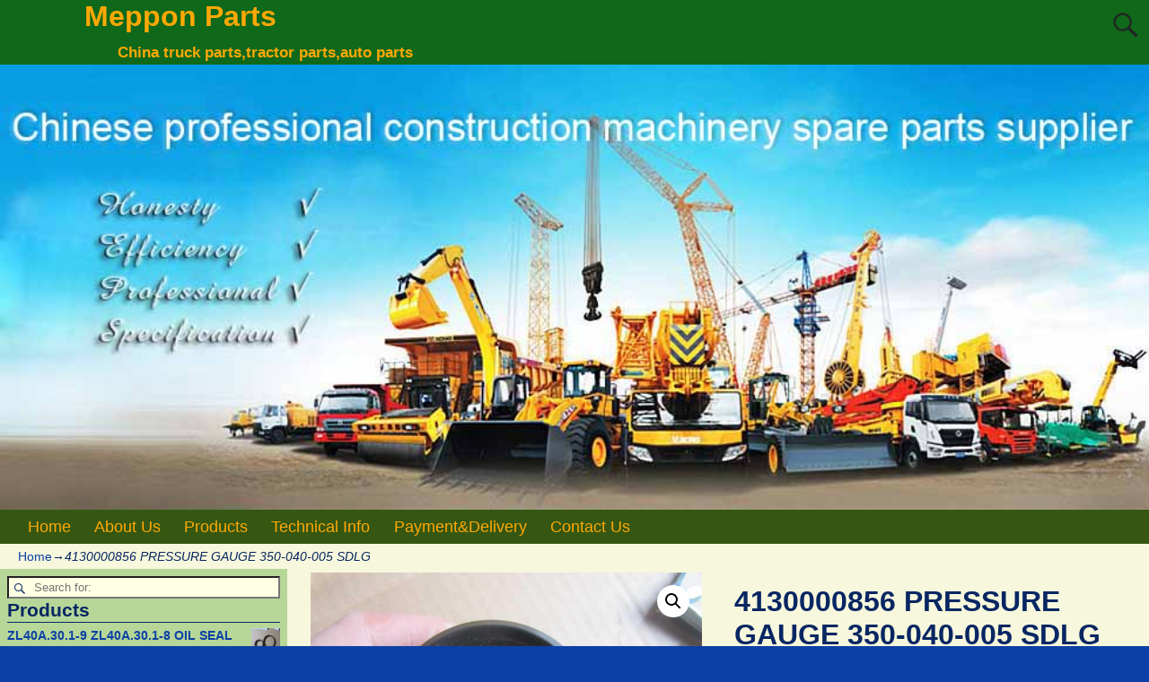

--- FILE ---
content_type: text/html; charset=UTF-8
request_url: https://www.meppon.cc/product/4130000856-pressure-gauge-350-040-005-sdlg
body_size: 21315
content:
<!DOCTYPE html>
<html lang="en-US">
<head>
    <meta charset="UTF-8"/>
    <meta name='viewport' content='width=device-width,initial-scale=1.0' />

    <link rel="profile" href="//gmpg.org/xfn/11"/>
    <link rel="pingback" href=""/>

    <!-- Self-host Google Fonts -->
<link href='https://www.meppon.cc/wp-content/themes/weaver-xtreme/assets/css/fonts/google/google-fonts.min.css?ver=6.7' rel='stylesheet' type='text/css'>
<title>4130000856 PRESSURE GAUGE 350-040-005 SDLG &#8211; Meppon Parts</title>
<meta name='robots' content='max-image-preview:large' />
<link rel='dns-prefetch' href='//www.meppon.cc' />
<link rel="alternate" type="application/rss+xml" title="Meppon Parts &raquo; Feed" href="https://www.meppon.cc/feed" />
<link rel="alternate" type="application/rss+xml" title="Meppon Parts &raquo; Comments Feed" href="https://www.meppon.cc/comments/feed" />
<link rel="alternate" title="oEmbed (JSON)" type="application/json+oembed" href="https://www.meppon.cc/wp-json/oembed/1.0/embed?url=https%3A%2F%2Fwww.meppon.cc%2Fproduct%2F4130000856-pressure-gauge-350-040-005-sdlg" />
<link rel="alternate" title="oEmbed (XML)" type="text/xml+oembed" href="https://www.meppon.cc/wp-json/oembed/1.0/embed?url=https%3A%2F%2Fwww.meppon.cc%2Fproduct%2F4130000856-pressure-gauge-350-040-005-sdlg&#038;format=xml" />
<style id='wp-img-auto-sizes-contain-inline-css' type='text/css'>
img:is([sizes=auto i],[sizes^="auto," i]){contain-intrinsic-size:3000px 1500px}
/*# sourceURL=wp-img-auto-sizes-contain-inline-css */
</style>
<style id='wp-emoji-styles-inline-css' type='text/css'>

	img.wp-smiley, img.emoji {
		display: inline !important;
		border: none !important;
		box-shadow: none !important;
		height: 1em !important;
		width: 1em !important;
		margin: 0 0.07em !important;
		vertical-align: -0.1em !important;
		background: none !important;
		padding: 0 !important;
	}
/*# sourceURL=wp-emoji-styles-inline-css */
</style>
<style id='wp-block-library-inline-css' type='text/css'>
:root{--wp-block-synced-color:#7a00df;--wp-block-synced-color--rgb:122,0,223;--wp-bound-block-color:var(--wp-block-synced-color);--wp-editor-canvas-background:#ddd;--wp-admin-theme-color:#007cba;--wp-admin-theme-color--rgb:0,124,186;--wp-admin-theme-color-darker-10:#006ba1;--wp-admin-theme-color-darker-10--rgb:0,107,160.5;--wp-admin-theme-color-darker-20:#005a87;--wp-admin-theme-color-darker-20--rgb:0,90,135;--wp-admin-border-width-focus:2px}@media (min-resolution:192dpi){:root{--wp-admin-border-width-focus:1.5px}}.wp-element-button{cursor:pointer}:root .has-very-light-gray-background-color{background-color:#eee}:root .has-very-dark-gray-background-color{background-color:#313131}:root .has-very-light-gray-color{color:#eee}:root .has-very-dark-gray-color{color:#313131}:root .has-vivid-green-cyan-to-vivid-cyan-blue-gradient-background{background:linear-gradient(135deg,#00d084,#0693e3)}:root .has-purple-crush-gradient-background{background:linear-gradient(135deg,#34e2e4,#4721fb 50%,#ab1dfe)}:root .has-hazy-dawn-gradient-background{background:linear-gradient(135deg,#faaca8,#dad0ec)}:root .has-subdued-olive-gradient-background{background:linear-gradient(135deg,#fafae1,#67a671)}:root .has-atomic-cream-gradient-background{background:linear-gradient(135deg,#fdd79a,#004a59)}:root .has-nightshade-gradient-background{background:linear-gradient(135deg,#330968,#31cdcf)}:root .has-midnight-gradient-background{background:linear-gradient(135deg,#020381,#2874fc)}:root{--wp--preset--font-size--normal:16px;--wp--preset--font-size--huge:42px}.has-regular-font-size{font-size:1em}.has-larger-font-size{font-size:2.625em}.has-normal-font-size{font-size:var(--wp--preset--font-size--normal)}.has-huge-font-size{font-size:var(--wp--preset--font-size--huge)}.has-text-align-center{text-align:center}.has-text-align-left{text-align:left}.has-text-align-right{text-align:right}.has-fit-text{white-space:nowrap!important}#end-resizable-editor-section{display:none}.aligncenter{clear:both}.items-justified-left{justify-content:flex-start}.items-justified-center{justify-content:center}.items-justified-right{justify-content:flex-end}.items-justified-space-between{justify-content:space-between}.screen-reader-text{border:0;clip-path:inset(50%);height:1px;margin:-1px;overflow:hidden;padding:0;position:absolute;width:1px;word-wrap:normal!important}.screen-reader-text:focus{background-color:#ddd;clip-path:none;color:#444;display:block;font-size:1em;height:auto;left:5px;line-height:normal;padding:15px 23px 14px;text-decoration:none;top:5px;width:auto;z-index:100000}html :where(.has-border-color){border-style:solid}html :where([style*=border-top-color]){border-top-style:solid}html :where([style*=border-right-color]){border-right-style:solid}html :where([style*=border-bottom-color]){border-bottom-style:solid}html :where([style*=border-left-color]){border-left-style:solid}html :where([style*=border-width]){border-style:solid}html :where([style*=border-top-width]){border-top-style:solid}html :where([style*=border-right-width]){border-right-style:solid}html :where([style*=border-bottom-width]){border-bottom-style:solid}html :where([style*=border-left-width]){border-left-style:solid}html :where(img[class*=wp-image-]){height:auto;max-width:100%}:where(figure){margin:0 0 1em}html :where(.is-position-sticky){--wp-admin--admin-bar--position-offset:var(--wp-admin--admin-bar--height,0px)}@media screen and (max-width:600px){html :where(.is-position-sticky){--wp-admin--admin-bar--position-offset:0px}}

/*# sourceURL=wp-block-library-inline-css */
</style><link rel='stylesheet' id='wc-blocks-style-css' href='https://www.meppon.cc/wp-content/plugins/woocommerce/assets/client/blocks/wc-blocks.css?ver=wc-10.4.3' type='text/css' media='all' />
<style id='global-styles-inline-css' type='text/css'>
:root{--wp--preset--aspect-ratio--square: 1;--wp--preset--aspect-ratio--4-3: 4/3;--wp--preset--aspect-ratio--3-4: 3/4;--wp--preset--aspect-ratio--3-2: 3/2;--wp--preset--aspect-ratio--2-3: 2/3;--wp--preset--aspect-ratio--16-9: 16/9;--wp--preset--aspect-ratio--9-16: 9/16;--wp--preset--color--black: #000000;--wp--preset--color--cyan-bluish-gray: #abb8c3;--wp--preset--color--white: #ffffff;--wp--preset--color--pale-pink: #f78da7;--wp--preset--color--vivid-red: #cf2e2e;--wp--preset--color--luminous-vivid-orange: #ff6900;--wp--preset--color--luminous-vivid-amber: #fcb900;--wp--preset--color--light-green-cyan: #7bdcb5;--wp--preset--color--vivid-green-cyan: #00d084;--wp--preset--color--pale-cyan-blue: #8ed1fc;--wp--preset--color--vivid-cyan-blue: #0693e3;--wp--preset--color--vivid-purple: #9b51e0;--wp--preset--gradient--vivid-cyan-blue-to-vivid-purple: linear-gradient(135deg,rgb(6,147,227) 0%,rgb(155,81,224) 100%);--wp--preset--gradient--light-green-cyan-to-vivid-green-cyan: linear-gradient(135deg,rgb(122,220,180) 0%,rgb(0,208,130) 100%);--wp--preset--gradient--luminous-vivid-amber-to-luminous-vivid-orange: linear-gradient(135deg,rgb(252,185,0) 0%,rgb(255,105,0) 100%);--wp--preset--gradient--luminous-vivid-orange-to-vivid-red: linear-gradient(135deg,rgb(255,105,0) 0%,rgb(207,46,46) 100%);--wp--preset--gradient--very-light-gray-to-cyan-bluish-gray: linear-gradient(135deg,rgb(238,238,238) 0%,rgb(169,184,195) 100%);--wp--preset--gradient--cool-to-warm-spectrum: linear-gradient(135deg,rgb(74,234,220) 0%,rgb(151,120,209) 20%,rgb(207,42,186) 40%,rgb(238,44,130) 60%,rgb(251,105,98) 80%,rgb(254,248,76) 100%);--wp--preset--gradient--blush-light-purple: linear-gradient(135deg,rgb(255,206,236) 0%,rgb(152,150,240) 100%);--wp--preset--gradient--blush-bordeaux: linear-gradient(135deg,rgb(254,205,165) 0%,rgb(254,45,45) 50%,rgb(107,0,62) 100%);--wp--preset--gradient--luminous-dusk: linear-gradient(135deg,rgb(255,203,112) 0%,rgb(199,81,192) 50%,rgb(65,88,208) 100%);--wp--preset--gradient--pale-ocean: linear-gradient(135deg,rgb(255,245,203) 0%,rgb(182,227,212) 50%,rgb(51,167,181) 100%);--wp--preset--gradient--electric-grass: linear-gradient(135deg,rgb(202,248,128) 0%,rgb(113,206,126) 100%);--wp--preset--gradient--midnight: linear-gradient(135deg,rgb(2,3,129) 0%,rgb(40,116,252) 100%);--wp--preset--font-size--small: 13px;--wp--preset--font-size--medium: 20px;--wp--preset--font-size--large: 36px;--wp--preset--font-size--x-large: 42px;--wp--preset--spacing--20: 0.44rem;--wp--preset--spacing--30: 0.67rem;--wp--preset--spacing--40: 1rem;--wp--preset--spacing--50: 1.5rem;--wp--preset--spacing--60: 2.25rem;--wp--preset--spacing--70: 3.38rem;--wp--preset--spacing--80: 5.06rem;--wp--preset--shadow--natural: 6px 6px 9px rgba(0, 0, 0, 0.2);--wp--preset--shadow--deep: 12px 12px 50px rgba(0, 0, 0, 0.4);--wp--preset--shadow--sharp: 6px 6px 0px rgba(0, 0, 0, 0.2);--wp--preset--shadow--outlined: 6px 6px 0px -3px rgb(255, 255, 255), 6px 6px rgb(0, 0, 0);--wp--preset--shadow--crisp: 6px 6px 0px rgb(0, 0, 0);}:where(.is-layout-flex){gap: 0.5em;}:where(.is-layout-grid){gap: 0.5em;}body .is-layout-flex{display: flex;}.is-layout-flex{flex-wrap: wrap;align-items: center;}.is-layout-flex > :is(*, div){margin: 0;}body .is-layout-grid{display: grid;}.is-layout-grid > :is(*, div){margin: 0;}:where(.wp-block-columns.is-layout-flex){gap: 2em;}:where(.wp-block-columns.is-layout-grid){gap: 2em;}:where(.wp-block-post-template.is-layout-flex){gap: 1.25em;}:where(.wp-block-post-template.is-layout-grid){gap: 1.25em;}.has-black-color{color: var(--wp--preset--color--black) !important;}.has-cyan-bluish-gray-color{color: var(--wp--preset--color--cyan-bluish-gray) !important;}.has-white-color{color: var(--wp--preset--color--white) !important;}.has-pale-pink-color{color: var(--wp--preset--color--pale-pink) !important;}.has-vivid-red-color{color: var(--wp--preset--color--vivid-red) !important;}.has-luminous-vivid-orange-color{color: var(--wp--preset--color--luminous-vivid-orange) !important;}.has-luminous-vivid-amber-color{color: var(--wp--preset--color--luminous-vivid-amber) !important;}.has-light-green-cyan-color{color: var(--wp--preset--color--light-green-cyan) !important;}.has-vivid-green-cyan-color{color: var(--wp--preset--color--vivid-green-cyan) !important;}.has-pale-cyan-blue-color{color: var(--wp--preset--color--pale-cyan-blue) !important;}.has-vivid-cyan-blue-color{color: var(--wp--preset--color--vivid-cyan-blue) !important;}.has-vivid-purple-color{color: var(--wp--preset--color--vivid-purple) !important;}.has-black-background-color{background-color: var(--wp--preset--color--black) !important;}.has-cyan-bluish-gray-background-color{background-color: var(--wp--preset--color--cyan-bluish-gray) !important;}.has-white-background-color{background-color: var(--wp--preset--color--white) !important;}.has-pale-pink-background-color{background-color: var(--wp--preset--color--pale-pink) !important;}.has-vivid-red-background-color{background-color: var(--wp--preset--color--vivid-red) !important;}.has-luminous-vivid-orange-background-color{background-color: var(--wp--preset--color--luminous-vivid-orange) !important;}.has-luminous-vivid-amber-background-color{background-color: var(--wp--preset--color--luminous-vivid-amber) !important;}.has-light-green-cyan-background-color{background-color: var(--wp--preset--color--light-green-cyan) !important;}.has-vivid-green-cyan-background-color{background-color: var(--wp--preset--color--vivid-green-cyan) !important;}.has-pale-cyan-blue-background-color{background-color: var(--wp--preset--color--pale-cyan-blue) !important;}.has-vivid-cyan-blue-background-color{background-color: var(--wp--preset--color--vivid-cyan-blue) !important;}.has-vivid-purple-background-color{background-color: var(--wp--preset--color--vivid-purple) !important;}.has-black-border-color{border-color: var(--wp--preset--color--black) !important;}.has-cyan-bluish-gray-border-color{border-color: var(--wp--preset--color--cyan-bluish-gray) !important;}.has-white-border-color{border-color: var(--wp--preset--color--white) !important;}.has-pale-pink-border-color{border-color: var(--wp--preset--color--pale-pink) !important;}.has-vivid-red-border-color{border-color: var(--wp--preset--color--vivid-red) !important;}.has-luminous-vivid-orange-border-color{border-color: var(--wp--preset--color--luminous-vivid-orange) !important;}.has-luminous-vivid-amber-border-color{border-color: var(--wp--preset--color--luminous-vivid-amber) !important;}.has-light-green-cyan-border-color{border-color: var(--wp--preset--color--light-green-cyan) !important;}.has-vivid-green-cyan-border-color{border-color: var(--wp--preset--color--vivid-green-cyan) !important;}.has-pale-cyan-blue-border-color{border-color: var(--wp--preset--color--pale-cyan-blue) !important;}.has-vivid-cyan-blue-border-color{border-color: var(--wp--preset--color--vivid-cyan-blue) !important;}.has-vivid-purple-border-color{border-color: var(--wp--preset--color--vivid-purple) !important;}.has-vivid-cyan-blue-to-vivid-purple-gradient-background{background: var(--wp--preset--gradient--vivid-cyan-blue-to-vivid-purple) !important;}.has-light-green-cyan-to-vivid-green-cyan-gradient-background{background: var(--wp--preset--gradient--light-green-cyan-to-vivid-green-cyan) !important;}.has-luminous-vivid-amber-to-luminous-vivid-orange-gradient-background{background: var(--wp--preset--gradient--luminous-vivid-amber-to-luminous-vivid-orange) !important;}.has-luminous-vivid-orange-to-vivid-red-gradient-background{background: var(--wp--preset--gradient--luminous-vivid-orange-to-vivid-red) !important;}.has-very-light-gray-to-cyan-bluish-gray-gradient-background{background: var(--wp--preset--gradient--very-light-gray-to-cyan-bluish-gray) !important;}.has-cool-to-warm-spectrum-gradient-background{background: var(--wp--preset--gradient--cool-to-warm-spectrum) !important;}.has-blush-light-purple-gradient-background{background: var(--wp--preset--gradient--blush-light-purple) !important;}.has-blush-bordeaux-gradient-background{background: var(--wp--preset--gradient--blush-bordeaux) !important;}.has-luminous-dusk-gradient-background{background: var(--wp--preset--gradient--luminous-dusk) !important;}.has-pale-ocean-gradient-background{background: var(--wp--preset--gradient--pale-ocean) !important;}.has-electric-grass-gradient-background{background: var(--wp--preset--gradient--electric-grass) !important;}.has-midnight-gradient-background{background: var(--wp--preset--gradient--midnight) !important;}.has-small-font-size{font-size: var(--wp--preset--font-size--small) !important;}.has-medium-font-size{font-size: var(--wp--preset--font-size--medium) !important;}.has-large-font-size{font-size: var(--wp--preset--font-size--large) !important;}.has-x-large-font-size{font-size: var(--wp--preset--font-size--x-large) !important;}
/*# sourceURL=global-styles-inline-css */
</style>

<style id='classic-theme-styles-inline-css' type='text/css'>
/*! This file is auto-generated */
.wp-block-button__link{color:#fff;background-color:#32373c;border-radius:9999px;box-shadow:none;text-decoration:none;padding:calc(.667em + 2px) calc(1.333em + 2px);font-size:1.125em}.wp-block-file__button{background:#32373c;color:#fff;text-decoration:none}
/*# sourceURL=/wp-includes/css/classic-themes.min.css */
</style>
<link rel='stylesheet' id='photoswipe-css' href='https://www.meppon.cc/wp-content/plugins/woocommerce/assets/css/photoswipe/photoswipe.min.css?ver=10.4.3' type='text/css' media='all' />
<link rel='stylesheet' id='photoswipe-default-skin-css' href='https://www.meppon.cc/wp-content/plugins/woocommerce/assets/css/photoswipe/default-skin/default-skin.min.css?ver=10.4.3' type='text/css' media='all' />
<link rel='stylesheet' id='woocommerce-layout-css' href='https://www.meppon.cc/wp-content/plugins/woocommerce/assets/css/woocommerce-layout.css?ver=10.4.3' type='text/css' media='all' />
<link rel='stylesheet' id='woocommerce-smallscreen-css' href='https://www.meppon.cc/wp-content/plugins/woocommerce/assets/css/woocommerce-smallscreen.css?ver=10.4.3' type='text/css' media='only screen and (max-width: 768px)' />
<link rel='stylesheet' id='woocommerce-general-css' href='https://www.meppon.cc/wp-content/plugins/woocommerce/assets/css/woocommerce.css?ver=10.4.3' type='text/css' media='all' />
<style id='woocommerce-inline-inline-css' type='text/css'>
.woocommerce form .form-row .required { visibility: visible; }
/*# sourceURL=woocommerce-inline-inline-css */
</style>
<link rel='stylesheet' id='weaverx-font-sheet-css' href='https://www.meppon.cc/wp-content/themes/weaver-xtreme/assets/css/fonts.min.css?ver=6.7' type='text/css' media='all' />
<link rel='stylesheet' id='weaverx-style-sheet-css' href='https://www.meppon.cc/wp-content/themes/weaver-xtreme/assets/css/style-weaverx.min.css?ver=6.7' type='text/css' media='all' />
<style id='weaverx-style-sheet-inline-css' type='text/css'>
#wrapper{max-width:1280px}@media (min-width:1188px){.weaverx-sb-one-column .alignwide,#header .alignwide,#header.alignwide,#colophon.alignwide,#colophon .alignwide,#container .alignwide,#container.alignwide,#wrapper .alignwide,#wrapper.alignwide,#infobar .alignwide,.alignwide{margin-left:inherit;margin-right:inherit;max-width:none;width:100%}}@media (max-width:1187px){.alignwide{margin-left:inherit;margin-right:inherit;max-width:none;width:100%}}@media (min-width:1382px){.weaverx-sb-one-column .alignwide,#header .alignwide,#header.alignwide,#colophon.alignwide,#colophon .alignwide,#container .alignwide,#container.alignwide,#wrapper .alignwide,#wrapper.alignwide,#infobar .alignwide,.alignwide{margin-left:calc(50% - 46vw);margin-right:calc(50% - 46vw);max-width:10000px;width:92vw}}@media (max-width:1381px){.alignwide{margin-left:0 !important;margin-right:0 !important;max-width:100% !important;width:100% !important}}a,.wrapper a{color:#0D40A6}a:hover,.wrapper a:hover{color:#8224E3}#branding #header-image img{margin-left:auto;margin-right:auto}/* align-center*/#header.header-as-bg-parallax,#header.header-as-bg-responsive,#header.header-as-bg{background-position-x:center}.weaverx-theme-menu .current_page_item >a,.weaverx-theme-menu .current-menu-item >a,.weaverx-theme-menu .current-cat >a,.weaverx-theme-menu .current_page_ancestor >a,.weaverx-theme-menu .current-category-ancestor >a,.weaverx-theme-menu .current-menu-ancestor >a,.weaverx-theme-menu .current-menu-parent >a,.weaverx-theme-menu .current-category-parent >a{color:#EFFF08 !important}body{background-color:#0D40A6}.menu-primary .wvrx-menu-container,.menu-primary .site-title-on-menu,.menu-primary .site-title-on-menu a{background-color:#355711}.menu-primary .wvrx-menu-container,.menu-primary .site-title-on-menu,.menu-primary .site-title-on-menu a{color:#FFA805}.menu-secondary .wvrx-menu-container{background-color:#355711}.menu-secondary .wvrx-menu-container{color:#FFA805}.menu-primary .wvrx-menu ul li a,.menu-primary .wvrx-menu ul.mega-menu li{background-color:#406914}.menu-primary .wvrx-menu ul li a,.menu-primary .wvrx-menu ul.mega-menu li{color:#FFA805}.menu-secondary .wvrx-menu ul li a,.menu-secondary .wvrx-menu ul.mega-menu li{background-color:#406914}.menu-secondary .wvrx-menu ul li a,.menu-secondary .wvrx-menu ul.mega-menu li{color:#FFA805}.menu-primary .wvrx-menu >li >a{color:#FFA805}.menu-primary .wvrx-menu >li >a:hover{color:#FFC508 !important}.menu-primary .wvrx-menu >li >a:hover{background-color:#5A941D !important}.menu-secondary .wvrx-menu >li >a{color:#FFA805}.menu-secondary .wvrx-menu >li >a:hover{color:#FFC508 !important}.menu-secondary .wvrx-menu >li >a:hover{background-color:#5A941D !important}.menu-primary .wvrx-menu ul li a{color:#FFA805}.menu-primary .wvrx-menu ul li a:hover{color:#FFC508 !important}.menu-primary .wvrx-menu ul li a:hover{background-color:#5A941D !important}.menu-secondary .wvrx-menu ul li a{color:#FFA805}.menu-secondary .wvrx-menu ul li a:hover{color:#FFC508 !important}.menu-secondary .wvrx-menu ul li a:hover{background-color:#5A941D !important}.menu-primary .menu-toggle-button{color:#FFA805}.menu-primary .wvrx-menu-html{margin-top:.425em}@media( min-width:768px){.menu-primary .wvrx-menu,.menu-primary .wvrx-menu-container{text-align:left}}.menu-primary .menu-arrows .toggle-submenu:after{color:#FFA805}.menu-primary .menu-arrows ul .toggle-submenu:after{color:#FFA805}.menu-primary .menu-arrows.is-mobile-menu.menu-arrows ul a .toggle-submenu:after{color:#FFA805}.menu-primary .menu-arrows ul .toggle-submenu:after{color:#FFA805}.menu-secondary .menu-toggle-button{color:#FFA805}.menu-secondary .wvrx-menu-html{margin-top:.5em}@media( min-width:768px){.menu-secondary .wvrx-menu,.menu-secondary .wvrx-menu-container{text-align:left}}.menu-secondary .menu-arrows .toggle-submenu:after{color:#FFA805}.menu-secondary .menu-arrows ul .toggle-submenu:after{color:#FFA805}.menu-secondary .menu-arrows.is-mobile-menu.menu-arrows ul a .toggle-submenu:after{color:#FFA805}.menu-secondary .menu-arrows ul .toggle-submenu:after{color:#FFA805}@media( min-width:768px){.menu-extra .wvrx-menu,.menu-extra .wvrx-menu-container{text-align:left}}@media screen and ( min-width:768px){}.l-widget-area-top{width:90%}@media (max-width:580px){.l-widget-area-top{width:100%}}.l-widget-area-bottom{width:90%}@media (max-width:580px){.l-widget-area-bottom{width:100%}}#primary-widget-area{background-color:rgba(40,142,0,0.31)}.widget-area-primary{background-color:rgba(40,142,0,0.31)}#secondary-widget-area{background-color:#FF950A}.widget-area-secondary{background-color:#FF950A}.widget-area-top{background-color:#FF950A}.widget-area-bottom{background-color:#FF950A}#header{background-color:#10681A}#colophon{background-color:#F6F7DC}#footer-widget-area{background-color:#FF950A}.widget-area-footer{background-color:#FF950A}#container{background-color:#F6F7DC}#wrapper{background-color:#0D40A6}#wrapper{color:#082663}.widget{color:#082663}.wrapper #site-title a,.wrapper .site-title a{color:#FFA805}#site-tagline >span,.site-tagline >span{color:#FFA805}.page-title{border-bottom:1px solid #082663}.wrapper .post-title{border-bottom:1px solid #082663}.widget-title{border-bottom:1px solid #082663}.widget-title{color:#082663}#nav-header-mini a,#nav-header-mini a:visited{color:#FFA805}#nav-header-mini a:hover{color:#FFD21C}input,textarea{background-color:#FEFFE3}input,textarea{color:#1F1F1F}.search-field,#header-search .search-field:focus,.menu-search .search-field:focus{background-color:#FEFFE3}.search-field,#header-search .search-field:focus{color:#1F1F1F}.menu-primary .wvrx-menu-container .search-form .search-submit{color:#FFA805}#wrapper .search-form .search-submit{color:#082663}.widget .search-form .search-submit{color:#082663}#inject_fixedtop,#inject_fixedbottom,.wvrx-fixedtop,.wvrx-fixonscroll{max-width:1280px}@media ( max-width:1280px){.wvrx-fixedtop,.wvrx-fixonscroll,#inject_fixedtop,#inject_fixedbottom{left:0;margin-left:0 !important;margin-right:0 !important}}@media ( min-width:1280px){#inject_fixedtop{margin-left:-0px;margin-right:-0px}.wvrx-fixedtop,.wvrx-fixonscroll{margin-left:0;margin-right:calc( 0 - 0 - 0 )}}@media ( min-width:1280px){#inject_fixedbottom{margin-left:-0px;margin-right:-0px}}#colophon{border-top:6px solid #355711}/* Custom CSS rules Aspen Subtheme */
/*# sourceURL=weaverx-style-sheet-inline-css */
</style>
<script type="text/javascript" src="https://www.meppon.cc/wp-includes/js/jquery/jquery.min.js?ver=3.7.1" id="jquery-core-js"></script>
<script type="text/javascript" src="https://www.meppon.cc/wp-includes/js/jquery/jquery-migrate.min.js?ver=3.4.1" id="jquery-migrate-js"></script>
<script type="text/javascript" id="weaver-xtreme-JSLib-js-extra">
/* <![CDATA[ */
var wvrxOpts = {"useSmartMenus":"0","menuAltswitch":"767","mobileAltLabel":"","primaryScroll":"none","primaryMove":"0","secondaryScroll":"none","secondaryMove":"0","headerVideoClass":"has-header-video"};
//# sourceURL=weaver-xtreme-JSLib-js-extra
/* ]]> */
</script>
<script type="text/javascript" src="https://www.meppon.cc/wp-content/themes/weaver-xtreme/assets/js/weaverxjslib.min.js?ver=6.7" id="weaver-xtreme-JSLib-js"></script>
<script type="text/javascript" src="https://www.meppon.cc/wp-content/plugins/woocommerce/assets/js/jquery-blockui/jquery.blockUI.min.js?ver=2.7.0-wc.10.4.3" id="wc-jquery-blockui-js" defer="defer" data-wp-strategy="defer"></script>
<script type="text/javascript" id="wc-add-to-cart-js-extra">
/* <![CDATA[ */
var wc_add_to_cart_params = {"ajax_url":"/wp-admin/admin-ajax.php","wc_ajax_url":"/?wc-ajax=%%endpoint%%","i18n_view_cart":"View cart","cart_url":"https://www.meppon.cc/cart","is_cart":"","cart_redirect_after_add":"no"};
//# sourceURL=wc-add-to-cart-js-extra
/* ]]> */
</script>
<script type="text/javascript" src="https://www.meppon.cc/wp-content/plugins/woocommerce/assets/js/frontend/add-to-cart.min.js?ver=10.4.3" id="wc-add-to-cart-js" defer="defer" data-wp-strategy="defer"></script>
<script type="text/javascript" src="https://www.meppon.cc/wp-content/plugins/woocommerce/assets/js/zoom/jquery.zoom.min.js?ver=1.7.21-wc.10.4.3" id="wc-zoom-js" defer="defer" data-wp-strategy="defer"></script>
<script type="text/javascript" src="https://www.meppon.cc/wp-content/plugins/woocommerce/assets/js/flexslider/jquery.flexslider.min.js?ver=2.7.2-wc.10.4.3" id="wc-flexslider-js" defer="defer" data-wp-strategy="defer"></script>
<script type="text/javascript" src="https://www.meppon.cc/wp-content/plugins/woocommerce/assets/js/photoswipe/photoswipe.min.js?ver=4.1.1-wc.10.4.3" id="wc-photoswipe-js" defer="defer" data-wp-strategy="defer"></script>
<script type="text/javascript" src="https://www.meppon.cc/wp-content/plugins/woocommerce/assets/js/photoswipe/photoswipe-ui-default.min.js?ver=4.1.1-wc.10.4.3" id="wc-photoswipe-ui-default-js" defer="defer" data-wp-strategy="defer"></script>
<script type="text/javascript" id="wc-single-product-js-extra">
/* <![CDATA[ */
var wc_single_product_params = {"i18n_required_rating_text":"Please select a rating","i18n_rating_options":["1 of 5 stars","2 of 5 stars","3 of 5 stars","4 of 5 stars","5 of 5 stars"],"i18n_product_gallery_trigger_text":"View full-screen image gallery","review_rating_required":"yes","flexslider":{"rtl":false,"animation":"slide","smoothHeight":true,"directionNav":false,"controlNav":"thumbnails","slideshow":false,"animationSpeed":500,"animationLoop":false,"allowOneSlide":false},"zoom_enabled":"1","zoom_options":[],"photoswipe_enabled":"1","photoswipe_options":{"shareEl":false,"closeOnScroll":false,"history":false,"hideAnimationDuration":0,"showAnimationDuration":0},"flexslider_enabled":"1"};
//# sourceURL=wc-single-product-js-extra
/* ]]> */
</script>
<script type="text/javascript" src="https://www.meppon.cc/wp-content/plugins/woocommerce/assets/js/frontend/single-product.min.js?ver=10.4.3" id="wc-single-product-js" defer="defer" data-wp-strategy="defer"></script>
<script type="text/javascript" src="https://www.meppon.cc/wp-content/plugins/woocommerce/assets/js/js-cookie/js.cookie.min.js?ver=2.1.4-wc.10.4.3" id="wc-js-cookie-js" defer="defer" data-wp-strategy="defer"></script>
<script type="text/javascript" id="woocommerce-js-extra">
/* <![CDATA[ */
var woocommerce_params = {"ajax_url":"/wp-admin/admin-ajax.php","wc_ajax_url":"/?wc-ajax=%%endpoint%%","i18n_password_show":"Show password","i18n_password_hide":"Hide password"};
//# sourceURL=woocommerce-js-extra
/* ]]> */
</script>
<script type="text/javascript" src="https://www.meppon.cc/wp-content/plugins/woocommerce/assets/js/frontend/woocommerce.min.js?ver=10.4.3" id="woocommerce-js" defer="defer" data-wp-strategy="defer"></script>
<link rel="https://api.w.org/" href="https://www.meppon.cc/wp-json/" /><link rel="alternate" title="JSON" type="application/json" href="https://www.meppon.cc/wp-json/wp/v2/product/16355" /><link rel="EditURI" type="application/rsd+xml" title="RSD" href="https://www.meppon.cc/xmlrpc.php?rsd" />
<meta name="generator" content="WordPress 6.9" />
<meta name="generator" content="WooCommerce 10.4.3" />
<link rel="canonical" href="https://www.meppon.cc/product/4130000856-pressure-gauge-350-040-005-sdlg" />
<link rel='shortlink' href='https://www.meppon.cc/?p=16355' />
<!-- Weaver Xtreme 6.7 ( 32 ) Aspen-V-26 --> 
<!-- End of Weaver Xtreme options -->
	<noscript><style>.woocommerce-product-gallery{ opacity: 1 !important; }</style></noscript>
	</head>
<!-- **** body **** -->
<body class="wp-singular product-template-default single single-product postid-16355 wp-embed-responsive wp-theme-weaver-xtreme theme-weaver-xtreme woocommerce woocommerce-page woocommerce-no-js single-author singular not-logged-in weaverx-theme-body wvrx-not-safari is-menu-desktop is-menu-default weaverx-page-page weaverx-sb-left weaverx-has-sb" itemtype="https://schema.org/WebPage" itemscope>

<a href="#page-bottom"
   id="page-top">&darr;</a> <!-- add custom CSS to use this page-bottom link -->
<div id="wvrx-page-width">&nbsp;</div>
<!--googleoff: all-->
<noscript><p
            style="border:1px solid red;font-size:14px;background-color:pink;padding:5px;margin-left:auto;margin-right:auto;max-width:640px;text-align:center;">
        JAVASCRIPT IS DISABLED. Please enable JavaScript on your browser to best view this site.</p>
</noscript>
<!--googleon: all--><!-- displayed only if JavaScript disabled -->

<div id="wrapper" class="wrapper shadow-2 s-font-size font-sans-serif align-center">
<div class="clear-preheader clear-both"></div>
<div id="header" class="header font-inherit header-as-img">
<div id="header-inside" class="block-inside"><header id="branding" itemtype="https://schema.org/WPHeader" itemscope>
    <div id='title-tagline' class='clearfix  '>
    <h1 id="site-title"
        class="font-inherit"><a
                href="https://www.meppon.cc/" title="Meppon Parts"
                rel="home">
            Meppon Parts</a></h1>

            <div id="header-search"
             class="hide-none"><form role="search"       method="get" class="search-form" action="https://www.meppon.cc/">
    <label for="search-form-1">
        <span class="screen-reader-text">Search for:</span>
        <input type="search" id="search-form-1" class="search-field"
               placeholder="Search for:" value=""
               name="s"/>
    </label>
    <button type="submit" class="search-submit"><span class="genericon genericon-search"></span>
    </button>

</form>

</div><h2 id="site-tagline" class="hide-none"><span  class="font-inherit">China truck parts,tractor parts,auto parts</span></h2>    </div><!-- /.title-tagline -->
<div id="header-image" class="header-image header-image-type-std"><div id="wp-custom-header" class="wp-custom-header"><img src="https://www.meppon.cc/wp-content/uploads/2021/02/XCMG.jpg" width="980" height="380" alt="" srcset="https://www.meppon.cc/wp-content/uploads/2021/02/XCMG.jpg 980w, https://www.meppon.cc/wp-content/uploads/2021/02/XCMG-300x116.jpg 300w, https://www.meppon.cc/wp-content/uploads/2021/02/XCMG-768x298.jpg 768w, https://www.meppon.cc/wp-content/uploads/2021/02/XCMG-600x233.jpg 600w" sizes="(max-width: 980px) 100vw, 980px" decoding="async" fetchpriority="high" /></div>
</div><!-- #header-image -->
<div class="clear-branding clear-both"></div>        </header><!-- #branding -->
        <div class="clear-menu-primary clear-both"></div>

<div id="nav-primary" class="menu-primary menu-primary-standard menu-type-standard" itemtype="https://schema.org/SiteNavigationElement" itemscope>
<div class="wvrx-menu-container xl-font-size font-arialBlack"><div class="wvrx-menu-clear"></div><ul id="menu-main-menu" class="weaverx-theme-menu wvrx-menu menu-hover menu-alignleft"><li id="menu-item-26" class="menu-item menu-item-type-post_type menu-item-object-page menu-item-home menu-item-26"><a href="https://www.meppon.cc/">Home</a></li>
<li id="menu-item-28" class="menu-item menu-item-type-post_type menu-item-object-page menu-item-28"><a href="https://www.meppon.cc/about-us">About Us</a></li>
<li id="menu-item-31" class="menu-item menu-item-type-post_type menu-item-object-page current_page_parent menu-item-31"><a href="https://www.meppon.cc/products">Products</a></li>
<li id="menu-item-27" class="menu-item menu-item-type-post_type menu-item-object-page menu-item-27"><a href="https://www.meppon.cc/technical-info">Technical Info</a></li>
<li id="menu-item-30" class="menu-item menu-item-type-post_type menu-item-object-page menu-item-30"><a href="https://www.meppon.cc/paymentdelivery">Payment&#038;Delivery</a></li>
<li id="menu-item-29" class="menu-item menu-item-type-post_type menu-item-object-page menu-item-29"><a href="https://www.meppon.cc/contact-us">Contact Us</a></li>
</ul><div style="clear:both;"></div></div></div><div class='clear-menu-primary-end' style='clear:both;'></div><!-- /.menu-primary -->


</div></div><div class='clear-header-end clear-both'></div><!-- #header-inside,#header -->

<div id="container" class="container container-page relative font-inherit"><div id="container-inside" class="block-inside">

    <div id="infobar" class="font-inherit">
        <span id="breadcrumbs"><span class="crumbs"><a href="https://www.meppon.cc/">Home</a>&rarr;<span class="bcur-page">4130000856 PRESSURE GAUGE 350-040-005 SDLG</span></span></span>        <span class='infobar_right'>
<span id="infobar_paginate"></span>
	</span></div>
    <div class="clear-info-bar-end" style="clear:both;">
    </div><!-- #infobar -->

    <div id="content" role="main" class="content l-content-lsb m-full s-full sb-float-right font-inherit" itemtype="https://schema.org/WebPageElement" itemscope itemprop="mainContentOfPage"> <!-- page -->

<!-- Weaver Woocommerce page -->
<div class="woocommerce-notices-wrapper"></div><div id="product-16355" class="product type-product post-16355 status-publish first instock product_cat-sdlg-parts has-post-thumbnail shipping-taxable product-type-simple">

	<div class="woocommerce-product-gallery woocommerce-product-gallery--with-images woocommerce-product-gallery--columns-4 images" data-columns="4" style="opacity: 0; transition: opacity .25s ease-in-out;">
	<div class="woocommerce-product-gallery__wrapper">
		<div data-thumb="https://www.meppon.cc/wp-content/uploads/2021/04/4130000856-PRESSURE-GAIGE-350-040-005-5-100x100.jpg?v=1617423777" data-thumb-alt="4130000856 PRESSURE GAUGE 350-040-005 SDLG" data-thumb-srcset="https://www.meppon.cc/wp-content/uploads/2021/04/4130000856-PRESSURE-GAIGE-350-040-005-5-100x100.jpg?v=1617423777 100w, https://www.meppon.cc/wp-content/uploads/2021/04/4130000856-PRESSURE-GAIGE-350-040-005-5-150x150.jpg?v=1617423777 150w, https://www.meppon.cc/wp-content/uploads/2021/04/4130000856-PRESSURE-GAIGE-350-040-005-5-300x300.jpg?v=1617423777 300w"  data-thumb-sizes="(max-width: 100px) 100vw, 100px" class="woocommerce-product-gallery__image"><a href="https://www.meppon.cc/wp-content/uploads/2021/04/4130000856-PRESSURE-GAIGE-350-040-005-5.jpg?v=1617423777"><img width="600" height="450" src="https://www.meppon.cc/wp-content/uploads/2021/04/4130000856-PRESSURE-GAIGE-350-040-005-5-600x450.jpg?v=1617423777" class="wp-post-image" alt="4130000856 PRESSURE GAUGE 350-040-005 SDLG" data-caption="" data-src="https://www.meppon.cc/wp-content/uploads/2021/04/4130000856-PRESSURE-GAIGE-350-040-005-5.jpg?v=1617423777" data-large_image="https://www.meppon.cc/wp-content/uploads/2021/04/4130000856-PRESSURE-GAIGE-350-040-005-5.jpg?v=1617423777" data-large_image_width="800" data-large_image_height="600" decoding="async" srcset="https://www.meppon.cc/wp-content/uploads/2021/04/4130000856-PRESSURE-GAIGE-350-040-005-5-600x450.jpg?v=1617423777 600w, https://www.meppon.cc/wp-content/uploads/2021/04/4130000856-PRESSURE-GAIGE-350-040-005-5-300x225.jpg?v=1617423777 300w, https://www.meppon.cc/wp-content/uploads/2021/04/4130000856-PRESSURE-GAIGE-350-040-005-5-768x576.jpg?v=1617423777 768w, https://www.meppon.cc/wp-content/uploads/2021/04/4130000856-PRESSURE-GAIGE-350-040-005-5.jpg?v=1617423777 800w" sizes="(max-width: 600px) 100vw, 600px" /></a></div>	</div>
</div>

	<div class="summary entry-summary">
		<h1 class="product_title entry-title">4130000856 PRESSURE GAUGE 350-040-005 SDLG</h1><p class="price"></p>
<div class="product_meta">

	
	
	<span class="posted_in">Category: <a href="https://www.meppon.cc/product-category/constrtuction-machinery-parts/sdlg-parts" rel="tag">SDLG parts</a></span>
	
	
</div>
	</div>

	
	<div class="woocommerce-tabs wc-tabs-wrapper">
		<ul class="tabs wc-tabs" role="tablist">
							<li role="presentation" class="description_tab" id="tab-title-description">
					<a href="#tab-description" role="tab" aria-controls="tab-description">
						Description					</a>
				</li>
					</ul>
					<div class="woocommerce-Tabs-panel woocommerce-Tabs-panel--description panel entry-content wc-tab" id="tab-description" role="tabpanel" aria-labelledby="tab-title-description">
				
	<h2>Description</h2>

<p>4130000856 PRESSURE GAUGE 350-040-005 SDLG</p>
<p><img decoding="async" class="alignnone size-full wp-image-16360" src="https://www.meppon.cc/wp-content/uploads/2021/04/4130000856-PRESSURE-GAIGE-350-040-005-3.jpg" alt="" width="800" height="600" srcset="https://www.meppon.cc/wp-content/uploads/2021/04/4130000856-PRESSURE-GAIGE-350-040-005-3.jpg?v=1617423773 800w, https://www.meppon.cc/wp-content/uploads/2021/04/4130000856-PRESSURE-GAIGE-350-040-005-3-300x225.jpg?v=1617423773 300w, https://www.meppon.cc/wp-content/uploads/2021/04/4130000856-PRESSURE-GAIGE-350-040-005-3-768x576.jpg?v=1617423773 768w, https://www.meppon.cc/wp-content/uploads/2021/04/4130000856-PRESSURE-GAIGE-350-040-005-3-600x450.jpg?v=1617423773 600w" sizes="(max-width: 800px) 100vw, 800px" /> <img loading="lazy" decoding="async" class="alignnone size-full wp-image-16361" src="https://www.meppon.cc/wp-content/uploads/2021/04/4130000856-PRESSURE-GAIGE-350-040-005-5.jpg" alt="" width="800" height="600" srcset="https://www.meppon.cc/wp-content/uploads/2021/04/4130000856-PRESSURE-GAIGE-350-040-005-5.jpg?v=1617423777 800w, https://www.meppon.cc/wp-content/uploads/2021/04/4130000856-PRESSURE-GAIGE-350-040-005-5-300x225.jpg?v=1617423777 300w, https://www.meppon.cc/wp-content/uploads/2021/04/4130000856-PRESSURE-GAIGE-350-040-005-5-768x576.jpg?v=1617423777 768w, https://www.meppon.cc/wp-content/uploads/2021/04/4130000856-PRESSURE-GAIGE-350-040-005-5-600x450.jpg?v=1617423777 600w" sizes="auto, (max-width: 800px) 100vw, 800px" /></p>
<p>798265-5006S 增压器 潍柴<br />
798265-5009S 增压器 潍柴<br />
798265-5010S 增压器 潍柴<br />
798265-5011S 增压器 潍柴<br />
798265-5012S 增压器 潍柴<br />
798265-5014S 增压器 潍柴<br />
798265-5016S 增压器 潍柴<br />
798265-5017S 增压器 潍柴<br />
798265-5018S 增压器 潍柴<br />
798265-5019S 增压器 潍柴<br />
798265-5020S 增压器 潍柴<br />
798265-5021S 增压器 潍柴<br />
798265-5022S 增压器 潍柴<br />
798265-5027S 增压器 潍柴<br />
798265-5030S 增压器 潍柴<br />
798265-5036S 增压器 WEICHAI POWER<br />
798265-5037S 增压器 潍柴<br />
798389-5005S 增压器 五十铃<br />
798433-5001S 增压器 锡柴<br />
798433-5003S 增压器 玉柴<br />
798474-5002S 增压器 大柴<br />
798474-5003S 增压器 大柴<br />
798474-5004S 增压器 大柴<br />
798474-5005S 增压器 大柴<br />
798474-5006S 增压器 大柴<br />
798474-5007S 增压器 大柴<br />
798474-5008S 增压器 道依茨大柴<br />
798474-5009S 增压器 道依茨大柴<br />
798474-5010S 增压器 道依茨大柴<br />
798474-5011S 增压器 道依茨大柴<br />
798474-5012S 增压器 道依茨大连<br />
798474-5013S 增压器 道依茨大连<br />
798905-5002S 增压器 锡柴<br />
798905-5007S 增压器 锡柴<br />
798905-5008S 增压器 锡柴<br />
798905-5009S 增压器 锡柴<br />
798905-5010S 增压器 锡柴<br />
798905-5011S 增压器 锡柴<br />
798905-5012S 增压器 锡柴<br />
798905-5013S 增压器 锡柴<br />
798905-5014S 增压器 锡柴<br />
798905-5015S 增压器 锡柴<br />
798921-5007S 增压器 UD TRUCKS<br />
799640-5003S 增压器 DETROIT DIESEL<br />
800075-5011S 增压器 宝马<br />
800076-5011S 增压器 宝马<br />
800089-5003S 增压器 福特<br />
800589-5003S 增压器 朝柴<br />
800589-5004S 增压器 朝柴<br />
800853-5001S 增压器 上柴<br />
800853-5002S 增压器 上柴<br />
800992-5003S 增压器 潍柴<br />
800992-5004S 增压器 潍柴<br />
800992-5005S 增压器 潍柴<br />
800992-5006S 增压器 潍柴<br />
800992-5007S 增压器 潍柴<br />
800992-5010S 增压器 潍柴<br />
800992-5012S 增压器 潍柴<br />
800992-5015S 增压器 潍柴<br />
800992-5017S 增压器 潍柴<br />
801040-5010S 增压器 曼<br />
801040-5011S 增压器 曼<br />
801095-5001S 增压器 玉柴<br />
801095-5002S 增压器 玉柴<br />
801095-5003S 增压器 玉柴<br />
801644-5001S 增压器 日野<br />
801835-5002S 增压器 江铃<br />
801835-5003S 增压器 江铃<br />
801859-5001S 增压器 潍柴<br />
801859-5002S 增压器 潍柴<br />
801891-5003S 增压器 丰田<br />
801891-5004S 增压器 丰田<br />
801897-5001S 增压器 日野<br />
802250-5003S 增压器 南维柯<br />
802250-5004S 增压器 依维柯<br />
802685-5003S 增压器 大柴<br />
802685-5004S 增压器 大柴<br />
802706-5001S 增压器 SCANIA<br />
802718-5015S 增压器 曼<br />
802733-5004S 增压器 FORD<br />
802774-5007S 增压器 奔驰<br />
802774-5008S 增压器 奔驰<br />
802810-5001S 增压器 玉柴<br />
803384-5001S 增压器 玉柴<br />
803384-5003S 增压器 玉柴<br />
803466-5006S 增压器 东风汽车<br />
803709-5009S 增压器 宝马<br />
803719-5001S 增压器 潍柴<br />
803719-5006S 增压器 潍柴<br />
803719-5007S 增压器 潍柴<br />
803719-5008S 增压器 潍柴<br />
803719-5009S 增压器 潍柴<br />
803719-5012S 增压器 潍柴<br />
803719-5015S 增压器 潍柴<br />
803719-5022S 增压器 潍柴<br />
803942-5015S 增压器 菲亚特<br />
803942-5016S 增压器 菲亚特<br />
803955-5005S 增压器 大众<br />
805156-5006S 增压器 沃尔沃<br />
805251-5001S 增压器 潍柴<br />
805251-5004S 增压器 潍柴<br />
805251-5006S 增压器 潍柴<br />
805251-5007S 增压器 潍柴<br />
805251-5008S 增压器 潍柴<br />
805251-5011S 增压器 潍柴<br />
805251-5012S 增压器 潍柴<br />
805251-5014S 增压器 潍柴<br />
805251-5020S 增压器 潍柴<br />
805251-5022S 增压器 潍柴<br />
805251-5025S 增压器 潍柴<br />
805251-5026S 增压器 潍柴<br />
805251-5030S 增压器 潍柴<br />
805331-5001S 增压器 玉柴<br />
805331-5005S 增压器 YUCHAI<br />
805366-5001S 增压器 玉柴<br />
805366-5005S 增压器 玉柴<br />
806094-5010S 增压器 宝马<br />
806099-5004S 增压器 曼<br />
806498-5003S 增压器 PSA<br />
806588-5054S 机芯 菲亚特<br />
806588-5055S 机芯 菲亚特<br />
806707-5001S 增压器 上柴<br />
806707-5002S 增压器 上柴<br />
806707-5004S 增压器 上柴<br />
806707-5005S 增压器 SDE<br />
806707-5008S 增压器 SDE<br />
806874-5001S 增压器 欧意德<br />
806883-5006S 增压器 日野<br />
806884-5006S 增压器 HINO<br />
807072-5011S 增压器 菲亚特<br />
807103-5001S 增压器 锡柴<br />
807103-5002S 增压器 锡柴<br />
807103-5003S 增压器 锡柴<br />
807103-5004S 增压器 锡柴<br />
807103-5005S 增压器 锡柴<br />
807103-5006S 增压器 锡柴<br />
807103-5007S 增压器 锡柴<br />
807103-5008S 增压器 锡柴<br />
807158-5005S 增压器 曼<br />
807158-5006S 增压器 曼<br />
807501-5016S 增压器 华菱<br />
807859-5007S 增压器 上汽<br />
807859-5008S 增压器 上汽<br />
807859-5009S 增压器 SAIC<br />
808369-5001S 增压器 玉柴<br />
808369-5002S 增压器 玉柴<br />
808369-5003S 增压器 玉柴<br />
808369-5004S 增压器 玉柴<br />
808369-5005S 增压器 玉柴<br />
808369-5006S 增压器 玉柴<br />
808369-5008S 增压器 玉柴<br />
808832-5004S 增压器 上汽<br />
808832-5005S 增压器 上汽<br />
808850-5005S 增压器 江铃</p>
			</div>
		
			</div>


	<section class="related products">

					<h2>Related products</h2>
				<ul class="products columns-4">

			
					<li class="product type-product post-3416 status-publish first instock product_cat-sdlg-parts product_cat-yuchai-parts product_tag-thermostat has-post-thumbnail shipping-taxable product-type-simple">
	<a href="https://www.meppon.cc/product/630-1306003a-temperature-regulator-seat-4110002649043" class="woocommerce-LoopProduct-link woocommerce-loop-product__link"><img width="300" height="300" src="https://www.meppon.cc/wp-content/uploads/2020/05/630-1306003A-调温器座-temperature-regulator-seat-4-300x300.jpg?v=1589157301" class="attachment-woocommerce_thumbnail size-woocommerce_thumbnail" alt="630-1306003A temperature regulator seat 4110002649043" decoding="async" loading="lazy" srcset="https://www.meppon.cc/wp-content/uploads/2020/05/630-1306003A-调温器座-temperature-regulator-seat-4-300x300.jpg?v=1589157301 300w, https://www.meppon.cc/wp-content/uploads/2020/05/630-1306003A-调温器座-temperature-regulator-seat-4-150x150.jpg?v=1589157301 150w, https://www.meppon.cc/wp-content/uploads/2020/05/630-1306003A-调温器座-temperature-regulator-seat-4-90x90.jpg?v=1589157301 90w, https://www.meppon.cc/wp-content/uploads/2020/05/630-1306003A-调温器座-temperature-regulator-seat-4-100x100.jpg?v=1589157301 100w" sizes="auto, (max-width: 300px) 100vw, 300px" /><h2 class="woocommerce-loop-product__title">630-1306003A temperature regulator seat 4110002649043</h2>
</a><a href="https://www.meppon.cc/product/630-1306003a-temperature-regulator-seat-4110002649043" aria-describedby="woocommerce_loop_add_to_cart_link_describedby_3416" data-quantity="1" class="button product_type_simple" data-product_id="3416" data-product_sku="" aria-label="Read more about &ldquo;630-1306003A temperature regulator seat 4110002649043&rdquo;" rel="nofollow" data-success_message="">Read more</a>	<span id="woocommerce_loop_add_to_cart_link_describedby_3416" class="screen-reader-text">
			</span>
</li>

			
					<li class="product type-product post-3462 status-publish instock product_cat-foton-lovol-wheel-loader-parts-fl935-fl936-fl956-fl958-fl966 product_cat-sdlg-parts product_cat-xcmg-parts product_cat-xgma-parts has-post-thumbnail shipping-taxable product-type-simple">
	<a href="https://www.meppon.cc/product/403008a-first-gear-piston-4110000184075-860115017-50a0002" class="woocommerce-LoopProduct-link woocommerce-loop-product__link"><img width="300" height="300" src="https://www.meppon.cc/wp-content/uploads/2020/05/403008A-First-gear-piston-4110000184075-860115017-50A0002-3-300x300.jpg?v=1589162730" class="attachment-woocommerce_thumbnail size-woocommerce_thumbnail" alt="403008A First gear piston 4110000184075 860115017 50A0002" decoding="async" loading="lazy" srcset="https://www.meppon.cc/wp-content/uploads/2020/05/403008A-First-gear-piston-4110000184075-860115017-50A0002-3-300x300.jpg?v=1589162730 300w, https://www.meppon.cc/wp-content/uploads/2020/05/403008A-First-gear-piston-4110000184075-860115017-50A0002-3-150x150.jpg?v=1589162730 150w, https://www.meppon.cc/wp-content/uploads/2020/05/403008A-First-gear-piston-4110000184075-860115017-50A0002-3-90x90.jpg?v=1589162730 90w, https://www.meppon.cc/wp-content/uploads/2020/05/403008A-First-gear-piston-4110000184075-860115017-50A0002-3-100x100.jpg?v=1589162730 100w" sizes="auto, (max-width: 300px) 100vw, 300px" /><h2 class="woocommerce-loop-product__title">403008A First gear piston 4110000184075 860115017 50A0002</h2>
</a><a href="https://www.meppon.cc/product/403008a-first-gear-piston-4110000184075-860115017-50a0002" aria-describedby="woocommerce_loop_add_to_cart_link_describedby_3462" data-quantity="1" class="button product_type_simple" data-product_id="3462" data-product_sku="" aria-label="Read more about &ldquo;403008A First gear piston 4110000184075 860115017 50A0002&rdquo;" rel="nofollow" data-success_message="">Read more</a>	<span id="woocommerce_loop_add_to_cart_link_describedby_3462" class="screen-reader-text">
			</span>
</li>

			
					<li class="product type-product post-3418 status-publish instock product_cat-liugong-spare-parts product_cat-sdlg-parts product_cat-yuchai-parts has-post-thumbnail shipping-taxable product-type-simple">
	<a href="https://www.meppon.cc/product/640-1005031b-sp101794-crankshaft-cooler-belt-pulley-4110001058016-4110000561149" class="woocommerce-LoopProduct-link woocommerce-loop-product__link"><img width="300" height="300" src="https://www.meppon.cc/wp-content/uploads/2020/05/640-1005031B-SP101794-曲轴-冷却器皮带轮-Crankshaft-cooler-belt-pulley-300x300.jpg?v=1589157573" class="attachment-woocommerce_thumbnail size-woocommerce_thumbnail" alt="640-1005031B SP101794 Crankshaft-cooler belt pulley 4110001058016 4110000561149" decoding="async" loading="lazy" srcset="https://www.meppon.cc/wp-content/uploads/2020/05/640-1005031B-SP101794-曲轴-冷却器皮带轮-Crankshaft-cooler-belt-pulley-300x300.jpg?v=1589157573 300w, https://www.meppon.cc/wp-content/uploads/2020/05/640-1005031B-SP101794-曲轴-冷却器皮带轮-Crankshaft-cooler-belt-pulley-150x150.jpg?v=1589157573 150w, https://www.meppon.cc/wp-content/uploads/2020/05/640-1005031B-SP101794-曲轴-冷却器皮带轮-Crankshaft-cooler-belt-pulley-90x90.jpg?v=1589157573 90w, https://www.meppon.cc/wp-content/uploads/2020/05/640-1005031B-SP101794-曲轴-冷却器皮带轮-Crankshaft-cooler-belt-pulley-100x100.jpg?v=1589157573 100w" sizes="auto, (max-width: 300px) 100vw, 300px" /><h2 class="woocommerce-loop-product__title">640-1005031B SP101794 Crankshaft-cooler belt pulley 4110001058016 4110000561149</h2>
</a><a href="https://www.meppon.cc/product/640-1005031b-sp101794-crankshaft-cooler-belt-pulley-4110001058016-4110000561149" aria-describedby="woocommerce_loop_add_to_cart_link_describedby_3418" data-quantity="1" class="button product_type_simple" data-product_id="3418" data-product_sku="" aria-label="Read more about &ldquo;640-1005031B SP101794 Crankshaft-cooler belt pulley 4110001058016 4110000561149&rdquo;" rel="nofollow" data-success_message="">Read more</a>	<span id="woocommerce_loop_add_to_cart_link_describedby_3418" class="screen-reader-text">
			</span>
</li>

			
					<li class="product type-product post-3477 status-publish last instock product_cat-foton-lovol-wheel-loader-parts-fl935-fl936-fl956-fl958-fl966 product_cat-lonking-parts product_cat-sdlg-parts product_cat-shantui-parts product_cat-xcmg-parts product_cat-xgma-parts has-post-thumbnail shipping-taxable product-type-simple">
	<a href="https://www.meppon.cc/product/403102-oil-seal-11b0002-lg853-03-01-01-002-4110000184099" class="woocommerce-LoopProduct-link woocommerce-loop-product__link"><img width="300" height="300" src="https://www.meppon.cc/wp-content/uploads/2020/05/403102-OIL-SEAL-1-300x300.jpg?v=1589163098" class="attachment-woocommerce_thumbnail size-woocommerce_thumbnail" alt="403102 OIL SEAL 11B0002 LG853.03.01.01-002 4110000184099" decoding="async" loading="lazy" srcset="https://www.meppon.cc/wp-content/uploads/2020/05/403102-OIL-SEAL-1-300x300.jpg?v=1589163098 300w, https://www.meppon.cc/wp-content/uploads/2020/05/403102-OIL-SEAL-1-150x150.jpg?v=1589163098 150w, https://www.meppon.cc/wp-content/uploads/2020/05/403102-OIL-SEAL-1-90x90.jpg?v=1589163098 90w, https://www.meppon.cc/wp-content/uploads/2020/05/403102-OIL-SEAL-1-100x100.jpg?v=1589163098 100w" sizes="auto, (max-width: 300px) 100vw, 300px" /><h2 class="woocommerce-loop-product__title">403102 OIL SEAL 11B0002 LG853.03.01.01-002 4110000184099</h2>
</a><a href="https://www.meppon.cc/product/403102-oil-seal-11b0002-lg853-03-01-01-002-4110000184099" aria-describedby="woocommerce_loop_add_to_cart_link_describedby_3477" data-quantity="1" class="button product_type_simple" data-product_id="3477" data-product_sku="" aria-label="Read more about &ldquo;403102 OIL SEAL 11B0002 LG853.03.01.01-002 4110000184099&rdquo;" rel="nofollow" data-success_message="">Read more</a>	<span id="woocommerce_loop_add_to_cart_link_describedby_3477" class="screen-reader-text">
			</span>
</li>

			
		</ul>

	</section>
	</div>

<div class="clear-sb-postcontent-page clear-both"></div><div class="clear-sitewide-bottom-widget-area clear-both"></div>
</div><!-- /#content -->
<div class="l-sb-left s-full m-full">
            <div id="primary-widget-area" class="widget-area l-full m-full font-inherit"
                 role="complementary" itemtype="https://schema.org/WPSideBar" itemscope>
                <aside id="search-2" class="widget widget_search font-inherit widget-1 widget-first widget-first-vert widget-odd"><form role="search"       method="get" class="search-form" action="https://www.meppon.cc/">
    <label for="search-form-2">
        <span class="screen-reader-text">Search for:</span>
        <input type="search" id="search-form-2" class="search-field"
               placeholder="Search for:" value=""
               name="s"/>
    </label>
    <button type="submit" class="search-submit"><span class="genericon genericon-search"></span>
    </button>

</form>

</aside><aside id="woocommerce_products-4" class="widget woocommerce widget_products font-inherit widget-2 widget-even"><h3 class="widget-title font-sans-serif">Products</h3><ul class="product_list_widget"><li>
	
	<a href="https://www.meppon.cc/product/zl40a-30-1-9-zl40a-30-1-8-oil-seal-xcmg">
		<img width="300" height="300" src="https://www.meppon.cc/wp-content/uploads/2021/05/ZL40A.30.1-9-ZL40A.30.1-8-OIL-SEAL-3-300x300.jpg?v=1621151811" class="attachment-woocommerce_thumbnail size-woocommerce_thumbnail" alt="ZL40A.30.1-9 ZL40A.30.1-8 OIL SEAL XCMG" decoding="async" loading="lazy" srcset="https://www.meppon.cc/wp-content/uploads/2021/05/ZL40A.30.1-9-ZL40A.30.1-8-OIL-SEAL-3-300x300.jpg?v=1621151811 300w, https://www.meppon.cc/wp-content/uploads/2021/05/ZL40A.30.1-9-ZL40A.30.1-8-OIL-SEAL-3-150x150.jpg?v=1621151811 150w, https://www.meppon.cc/wp-content/uploads/2021/05/ZL40A.30.1-9-ZL40A.30.1-8-OIL-SEAL-3-100x100.jpg?v=1621151811 100w" sizes="auto, (max-width: 300px) 100vw, 300px" />		<span class="product-title">ZL40A.30.1-9 ZL40A.30.1-8 OIL SEAL XCMG</span>
	</a>

				
	
	</li>
<li>
	
	<a href="https://www.meppon.cc/product/zl40-30-5-31-3030900172-gear-ring-sdlg">
		<img width="300" height="300" src="https://www.meppon.cc/wp-content/uploads/2021/05/ZL40.30.5-31-3030900172-GEAR-RING-3-300x300.jpg?v=1621151759" class="attachment-woocommerce_thumbnail size-woocommerce_thumbnail" alt="ZL40.30.5-31 3030900172 GEAR RING SDLG" decoding="async" loading="lazy" srcset="https://www.meppon.cc/wp-content/uploads/2021/05/ZL40.30.5-31-3030900172-GEAR-RING-3-300x300.jpg?v=1621151759 300w, https://www.meppon.cc/wp-content/uploads/2021/05/ZL40.30.5-31-3030900172-GEAR-RING-3-150x150.jpg?v=1621151759 150w, https://www.meppon.cc/wp-content/uploads/2021/05/ZL40.30.5-31-3030900172-GEAR-RING-3-100x100.jpg?v=1621151759 100w" sizes="auto, (max-width: 300px) 100vw, 300px" />		<span class="product-title">ZL40.30.5-31 3030900172 GEAR RING SDLG</span>
	</a>

				
	
	</li>
<li>
	
	<a href="https://www.meppon.cc/product/liugong-zl30e-cylinder-repair-kits-lift-cylinder-steering-cylinder-tilt-cylinder">
		<img width="300" height="300" src="https://www.meppon.cc/wp-content/uploads/2021/05/ZL30E-转斗-转向-动臂油封-300x300.jpg?v=1621151706" class="attachment-woocommerce_thumbnail size-woocommerce_thumbnail" alt="LIUGONG ZL30E CYLINDER REPAIR KITS LIFT CYLINDER/STEERING CYLINDER/TILT CYLINDER" decoding="async" loading="lazy" srcset="https://www.meppon.cc/wp-content/uploads/2021/05/ZL30E-转斗-转向-动臂油封-300x300.jpg?v=1621151706 300w, https://www.meppon.cc/wp-content/uploads/2021/05/ZL30E-转斗-转向-动臂油封-150x150.jpg?v=1621151706 150w, https://www.meppon.cc/wp-content/uploads/2021/05/ZL30E-转斗-转向-动臂油封-100x100.jpg?v=1621151706 100w" sizes="auto, (max-width: 300px) 100vw, 300px" />		<span class="product-title">LIUGONG ZL30E CYLINDER REPAIR KITS LIFT CYLINDER/STEERING CYLINDER/TILT CYLINDER</span>
	</a>

				
	
	</li>
<li>
	
	<a href="https://www.meppon.cc/product/zl30e-zl40b-differential-kits-liugong">
		<img width="300" height="300" src="https://www.meppon.cc/wp-content/uploads/2021/05/ZL30E-ZL40B-DIFFERENTIAL-KITS-1-300x300.jpg?v=1621151624" class="attachment-woocommerce_thumbnail size-woocommerce_thumbnail" alt="ZL30E ZL40B DIFFERENTIAL KITS LIUGONG" decoding="async" loading="lazy" srcset="https://www.meppon.cc/wp-content/uploads/2021/05/ZL30E-ZL40B-DIFFERENTIAL-KITS-1-300x300.jpg?v=1621151624 300w, https://www.meppon.cc/wp-content/uploads/2021/05/ZL30E-ZL40B-DIFFERENTIAL-KITS-1-150x150.jpg?v=1621151624 150w, https://www.meppon.cc/wp-content/uploads/2021/05/ZL30E-ZL40B-DIFFERENTIAL-KITS-1-100x100.jpg?v=1621151624 100w" sizes="auto, (max-width: 300px) 100vw, 300px" />		<span class="product-title">ZL30E ZL40B DIFFERENTIAL KITS LIUGONG</span>
	</a>

				
	
	</li>
<li>
	
	<a href="https://www.meppon.cc/product/zl20-035002-cover-4110000038145-7200002301-860114719">
		<img width="300" height="300" src="https://www.meppon.cc/wp-content/uploads/2021/05/ZL20-035002-COVER-3-300x300.jpg?v=1621151565" class="attachment-woocommerce_thumbnail size-woocommerce_thumbnail" alt="ZL20-035002 COVER 4110000038145 7200002301 860114719" decoding="async" loading="lazy" srcset="https://www.meppon.cc/wp-content/uploads/2021/05/ZL20-035002-COVER-3-300x300.jpg?v=1621151565 300w, https://www.meppon.cc/wp-content/uploads/2021/05/ZL20-035002-COVER-3-150x150.jpg?v=1621151565 150w, https://www.meppon.cc/wp-content/uploads/2021/05/ZL20-035002-COVER-3-100x100.jpg?v=1621151565 100w" sizes="auto, (max-width: 300px) 100vw, 300px" />		<span class="product-title">ZL20-035002 COVER 4110000038145 7200002301 860114719</span>
	</a>

				
	
	</li>
</ul></aside>
		<aside id="recent-posts-2" class="widget widget_recent_entries font-inherit widget-3 widget-odd">
		<h3 class="widget-title font-sans-serif">Recent Posts</h3>
		<ul>
											<li>
					<a href="https://www.meppon.cc/forklift-parts/heli-forklift-parts/heli-cpyd15c-ku1h-single-fuel-hydraulic-forklift-parts-catalog-18.html">HELI CPYD15C-KU1H single fuel hydraulic forklift parts catalog 18</a>
									</li>
											<li>
					<a href="https://www.meppon.cc/forklift-parts/heli-forklift-parts/heli-cpyd15c-ku1h-single-fuel-hydraulic-forklift-parts-catalog-17.html">HELI CPYD15C-KU1H single fuel hydraulic forklift parts catalog 17</a>
									</li>
											<li>
					<a href="https://www.meppon.cc/forklift-parts/heli-forklift-parts/heli-cpyd15c-ku1h-single-fuel-hydraulic-forklift-parts-catalog-16.html">HELI CPYD15C-KU1H single fuel hydraulic forklift parts catalog 16</a>
									</li>
											<li>
					<a href="https://www.meppon.cc/forklift-parts/heli-forklift-parts/heli-cpyd15c-ku1h-single-fuel-hydraulic-forklift-parts-catalog-15.html">HELI CPYD15C-KU1H single fuel hydraulic forklift parts catalog 15</a>
									</li>
											<li>
					<a href="https://www.meppon.cc/forklift-parts/heli-forklift-parts/heli-cpyd15c-ku1h-single-fuel-hydraulic-forklift-parts-catalog-14.html">HELI CPYD15C-KU1H single fuel hydraulic forklift parts catalog 14</a>
									</li>
					</ul>

		</aside><aside id="categories-3" class="widget widget_categories font-inherit widget-4 widget-even"><h3 class="widget-title font-sans-serif">Categories</h3>
			<ul>
					<li class="cat-item cat-item-131"><a href="https://www.meppon.cc/category/construction-machinery-parts">Construction Machinery Parts</a>
<ul class='children'>
	<li class="cat-item cat-item-132"><a href="https://www.meppon.cc/category/construction-machinery-parts/liugong">Liugong</a>
</li>
</ul>
</li>
	<li class="cat-item cat-item-25"><a href="https://www.meppon.cc/category/diesel-engines">Diesel Engines</a>
<ul class='children'>
	<li class="cat-item cat-item-26"><a href="https://www.meppon.cc/category/diesel-engines/yto-engins">YTO engins</a>
</li>
	<li class="cat-item cat-item-27"><a href="https://www.meppon.cc/category/diesel-engines/yuchai-engines">Yuchai engines</a>
</li>
</ul>
</li>
	<li class="cat-item cat-item-295"><a href="https://www.meppon.cc/category/forklift-parts">FORKLIFT parts</a>
<ul class='children'>
	<li class="cat-item cat-item-298"><a href="https://www.meppon.cc/category/forklift-parts/hangcha-forklift-parts">HANGCHA FORKLIFT parts</a>
</li>
	<li class="cat-item cat-item-296"><a href="https://www.meppon.cc/category/forklift-parts/heli-forklift-parts">HELI FORKLIFT parts</a>
</li>
	<li class="cat-item cat-item-300"><a href="https://www.meppon.cc/category/forklift-parts/jac-forklift-parts">JAC FORKLIFT parts</a>
</li>
	<li class="cat-item cat-item-302"><a href="https://www.meppon.cc/category/forklift-parts/lonking-forklift-parts">LONKING FORKLIFT parts</a>
</li>
</ul>
</li>
	<li class="cat-item cat-item-22"><a href="https://www.meppon.cc/category/tractors">Tractors</a>
<ul class='children'>
	<li class="cat-item cat-item-24"><a href="https://www.meppon.cc/category/tractors/foton-lovol">FOTON LOVOL</a>
	<ul class='children'>
	<li class="cat-item cat-item-217"><a href="https://www.meppon.cc/category/tractors/foton-lovol/lovol-554-604-tractor-parts-catalogue">LOVOL 554 604 Tractor Parts Catalogue</a>
</li>
	<li class="cat-item cat-item-290"><a href="https://www.meppon.cc/category/tractors/foton-lovol/lovol-ft1254-tf1254-f153f1k-tractor-parts-catalogue">LOVOL FT1254 TF1254-F153F1K Tractor Parts Catalogue</a>
</li>
	<li class="cat-item cat-item-294"><a href="https://www.meppon.cc/category/tractors/foton-lovol/lovol-ft254-tl1a254-001k-tractor-parts-catalogue">LOVOL FT254 TL1A254-001K Tractor Parts Catalogue</a>
</li>
	<li class="cat-item cat-item-226"><a href="https://www.meppon.cc/category/tractors/foton-lovol/lovol-ft404-ak16-tractor-parts-catalogue">LOVOL FT404–AK16 Tractor Parts Catalogue</a>
</li>
	<li class="cat-item cat-item-293"><a href="https://www.meppon.cc/category/tractors/foton-lovol/lovol-ft504-tc2a504-006k-tractor-parts-catalogue">LOVOL FT504 TC2A504-006K Tractor Parts Catalogue</a>
</li>
	<li class="cat-item cat-item-292"><a href="https://www.meppon.cc/category/tractors/foton-lovol/lovol-ft754-tc3a754-006k-tractor-parts-catalogue">LOVOL FT754 TC3A754-006K Tractor Parts Catalogue</a>
</li>
	<li class="cat-item cat-item-291"><a href="https://www.meppon.cc/category/tractors/foton-lovol/lovol-ft824-904-tc5a824-007k-tractor-parts-catalogue">LOVOL FT824-904 TC5A824-007K Tractor Parts Catalogue</a>
</li>
	<li class="cat-item cat-item-289"><a href="https://www.meppon.cc/category/tractors/foton-lovol/lovol-ta604-1f461h20k-tractor-parts-catalogue">LOVOL TA604-1F461H20K Tractor Parts Catalogue</a>
</li>
	<li class="cat-item cat-item-288"><a href="https://www.meppon.cc/category/tractors/foton-lovol/lovol-ta654-1f161h4k-tractor-parts-catalogue">LOVOL TA654-1F161H4K Tractor Parts Catalogue</a>
</li>
	<li class="cat-item cat-item-287"><a href="https://www.meppon.cc/category/tractors/foton-lovol/lovol-ta704-1f161h1k-tractor-parts-catalogue">LOVOL TA704-1F161H1K Tractor Parts Catalogue</a>
</li>
	<li class="cat-item cat-item-227"><a href="https://www.meppon.cc/category/tractors/foton-lovol/lovol-ta704-1f161h7k-tractor-parts-catalogue">LOVOL TA704-1F161H7K Tractor Parts Catalogue</a>
</li>
	<li class="cat-item cat-item-286"><a href="https://www.meppon.cc/category/tractors/foton-lovol/lovol-ta704-2f461h5k-tractor-parts-catalogue">LOVOL TA704-2F461H5K Tractor Parts Catalogue</a>
</li>
	<li class="cat-item cat-item-285"><a href="https://www.meppon.cc/category/tractors/foton-lovol/lovol-ta754-1f161h2k-tractor-parts-catalogue">LOVOL TA754-1F161H2K Tractor Parts Catalogue</a>
</li>
	<li class="cat-item cat-item-228"><a href="https://www.meppon.cc/category/tractors/foton-lovol/lovol-tb2sa604-002k-tractor-parts-catalogue">LOVOL TB2SA604-002K Tractor Parts Catalogue</a>
</li>
	<li class="cat-item cat-item-284"><a href="https://www.meppon.cc/category/tractors/foton-lovol/lovol-tb450-q161a4k-tractor-parts-catalogue">LOVOL TB450-Q161A4K Tractor Parts Catalogue</a>
</li>
	<li class="cat-item cat-item-283"><a href="https://www.meppon.cc/category/tractors/foton-lovol/lovol-tb454-q061y3k-tractor-parts-catalogue">LOVOL TB454-Q061Y3K Tractor Parts Catalogue</a>
</li>
	<li class="cat-item cat-item-282"><a href="https://www.meppon.cc/category/tractors/foton-lovol/lovol-tb454-x061y9k-tractor-parts-catalogue">LOVOL TB454-X061Y9K Tractor Parts Catalogue</a>
</li>
	<li class="cat-item cat-item-281"><a href="https://www.meppon.cc/category/tractors/foton-lovol/lovol-tb504-x161y6k-tractor-parts-catalogue">LOVOL TB504-X161Y6K Tractor Parts Catalogue</a>
</li>
	<li class="cat-item cat-item-279"><a href="https://www.meppon.cc/category/tractors/foton-lovol/lovol-tb504-x361y6c-tractor-parts-catalogue">LOVOL TB504-X361Y6C Tractor Parts Catalogue</a>
</li>
	<li class="cat-item cat-item-278"><a href="https://www.meppon.cc/category/tractors/foton-lovol/lovol-tb604-a161y1k-tractor-parts-catalogue">LOVOL TB604-A161Y1K Tractor Parts Catalogue</a>
</li>
	<li class="cat-item cat-item-277"><a href="https://www.meppon.cc/category/tractors/foton-lovol/lovol-tb604-q161y2k-tractor-parts-catalogue">LOVOL TB604-Q161Y2K Tractor Parts Catalogue</a>
</li>
	<li class="cat-item cat-item-276"><a href="https://www.meppon.cc/category/tractors/foton-lovol/lovol-tc2a400-004k-tractor-parts-catalogue">LOVOL TC2A400-004K Tractor Parts Catalogue</a>
</li>
	<li class="cat-item cat-item-275"><a href="https://www.meppon.cc/category/tractors/foton-lovol/lovol-tc2a404-009c-tractor-parts-catalogue">LOVOL TC2A404-009C Tractor Parts Catalogue</a>
</li>
	<li class="cat-item cat-item-274"><a href="https://www.meppon.cc/category/tractors/foton-lovol/lovol-tc2a404-037k-tractor-parts-catalogue">LOVOL TC2A404-037K Tractor Parts Catalogue</a>
</li>
	<li class="cat-item cat-item-273"><a href="https://www.meppon.cc/category/tractors/foton-lovol/lovol-tc2a454-006k-tractor-parts-catalogue">LOVOL TC2A454-006K Tractor Parts Catalogue</a>
</li>
	<li class="cat-item cat-item-272"><a href="https://www.meppon.cc/category/tractors/foton-lovol/lovol-tc2a454-019k-tractor-parts-catalogue">LOVOL TC2A454-019K Tractor Parts Catalogue</a>
</li>
	<li class="cat-item cat-item-271"><a href="https://www.meppon.cc/category/tractors/foton-lovol/lovol-tc2a454-027k-tractor-parts-catalogue">LOVOL TC2A454-027K Tractor Parts Catalogue</a>
</li>
	<li class="cat-item cat-item-230"><a href="https://www.meppon.cc/category/tractors/foton-lovol/lovol-tc2a504-006k-tractor-parts-catalogue">LOVOL TC2A504-006K Tractor Parts Catalogue</a>
</li>
	<li class="cat-item cat-item-270"><a href="https://www.meppon.cc/category/tractors/foton-lovol/lovol-tc2a504-010k-tractor-parts-catalogue">LOVOL TC2A504-010K Tractor Parts Catalogue</a>
</li>
	<li class="cat-item cat-item-269"><a href="https://www.meppon.cc/category/tractors/foton-lovol/lovol-tc2a504-041k-tractor-parts-catalogue">LOVOL TC2A504-041K Tractor Parts Catalogue</a>
</li>
	<li class="cat-item cat-item-268"><a href="https://www.meppon.cc/category/tractors/foton-lovol/lovol-tc2a554-005k-tractor-parts-catalogue">LOVOL TC2A554-005K Tractor Parts Catalogue</a>
</li>
	<li class="cat-item cat-item-216"><a href="https://www.meppon.cc/category/tractors/foton-lovol/lovol-tc2a604-007k-tractor-parts-catalogue">LOVOL TC2A604-007K Tractor Parts Catalogue</a>
</li>
	<li class="cat-item cat-item-267"><a href="https://www.meppon.cc/category/tractors/foton-lovol/lovol-tc2a604-010k-tractor-parts-catalogue">LOVOL TC2A604-010K Tractor Parts Catalogue</a>
</li>
	<li class="cat-item cat-item-266"><a href="https://www.meppon.cc/category/tractors/foton-lovol/lovol-tc2a704-001k-tractor-parts-catalogue">LOVOL TC2A704-001K Tractor Parts Catalogue</a>
</li>
	<li class="cat-item cat-item-218"><a href="https://www.meppon.cc/category/tractors/foton-lovol/lovol-tc3a754-006k-tractor-parts-catalogue">LOVOL TC3A754-006K Tractor Parts Catalogue</a>
</li>
	<li class="cat-item cat-item-265"><a href="https://www.meppon.cc/category/tractors/foton-lovol/lovol-tc5a820-004k-tractor-parts-catalogue">LOVOL TC5A820-004K Tractor Parts Catalogue</a>
</li>
	<li class="cat-item cat-item-229"><a href="https://www.meppon.cc/category/tractors/foton-lovol/lovol-tc5a824-007k-tractor-parts-catalogue">LOVOL TC5A824-007K Tractor Parts Catalogue</a>
</li>
	<li class="cat-item cat-item-231"><a href="https://www.meppon.cc/category/tractors/foton-lovol/lovol-tc5a824-050k-tractor-parts-catalogue">LOVOL TC5A824-050K Tractor Parts Catalogue</a>
</li>
	<li class="cat-item cat-item-264"><a href="https://www.meppon.cc/category/tractors/foton-lovol/lovol-tc5a824-066k-tractor-parts-catalogue">LOVOL TC5A824-066K Tractor Parts Catalogue</a>
</li>
	<li class="cat-item cat-item-263"><a href="https://www.meppon.cc/category/tractors/foton-lovol/lovol-tc5a904-037k-tractor-parts-catalogue">LOVOL TC5A904-037K Tractor Parts Catalogue</a>
</li>
	<li class="cat-item cat-item-232"><a href="https://www.meppon.cc/category/tractors/foton-lovol/lovol-tc5a904-071k-tractor-parts-catalogue">LOVOL TC5A904-071K Tractor Parts Catalogue</a>
</li>
	<li class="cat-item cat-item-262"><a href="https://www.meppon.cc/category/tractors/foton-lovol/lovol-tc5a904-090k-tractor-parts-catalogue">LOVOL TC5A904-090K Tractor Parts Catalogue</a>
</li>
	<li class="cat-item cat-item-233"><a href="https://www.meppon.cc/category/tractors/foton-lovol/lovol-td1sa904-013k-tractor-parts-catalogue">LOVOL TD1SA904-013K Tractor Parts Catalogue</a>
</li>
	<li class="cat-item cat-item-261"><a href="https://www.meppon.cc/category/tractors/foton-lovol/lovol-td820-1f161a12k-tractor-parts-catalogue">LOVOL TD820-1F161A12K Tractor Parts Catalogue</a>
</li>
	<li class="cat-item cat-item-260"><a href="https://www.meppon.cc/category/tractors/foton-lovol/lovol-td820-1f161a17k-tractor-parts-catalogue">LOVOL TD820-1F161A17K Tractor Parts Catalogue</a>
</li>
	<li class="cat-item cat-item-259"><a href="https://www.meppon.cc/category/tractors/foton-lovol/lovol-td820-1f461a4k-tractor-parts-catalogue">LOVOL TD820-1F461A4K Tractor Parts Catalogue</a>
</li>
	<li class="cat-item cat-item-258"><a href="https://www.meppon.cc/category/tractors/foton-lovol/lovol-td824-1f161f18k-tractor-parts-catalogue">LOVOL TD824-1F161F18K Tractor Parts Catalogue</a>
</li>
	<li class="cat-item cat-item-257"><a href="https://www.meppon.cc/category/tractors/foton-lovol/lovol-td824-1f161f29k-tractor-parts-catalogue">LOVOL TD824-1F161F29K Tractor Parts Catalogue</a>
</li>
	<li class="cat-item cat-item-256"><a href="https://www.meppon.cc/category/tractors/foton-lovol/lovol-td824-1f161f33k-tractor-parts-catalogue">LOVOL TD824-1F161F33K Tractor Parts Catalogue</a>
</li>
	<li class="cat-item cat-item-255"><a href="https://www.meppon.cc/category/tractors/foton-lovol/lovol-td824-1f461f20k-tractor-parts-catalogue">LOVOL TD824-1F461F20K Tractor Parts Catalogue</a>
</li>
	<li class="cat-item cat-item-254"><a href="https://www.meppon.cc/category/tractors/foton-lovol/lovol-td824-1f461f36k-tractor-parts-catalogue">LOVOL TD824-1F461F36K Tractor Parts Catalogue</a>
</li>
	<li class="cat-item cat-item-253"><a href="https://www.meppon.cc/category/tractors/foton-lovol/lovol-td824-1f461f38k-tractor-parts-catalogue">LOVOL TD824-1F461F38K Tractor Parts Catalogue</a>
</li>
	<li class="cat-item cat-item-252"><a href="https://www.meppon.cc/category/tractors/foton-lovol/lovol-td904-1f161f18k-tractor-parts-catalogue">LOVOL TD904-1F161F18K Tractor Parts Catalogue</a>
</li>
	<li class="cat-item cat-item-251"><a href="https://www.meppon.cc/category/tractors/foton-lovol/lovol-td904-1f161f21k-tractor-parts-catalogue">LOVOL TD904-1F161F21K Tractor Parts Catalogue</a>
</li>
	<li class="cat-item cat-item-250"><a href="https://www.meppon.cc/category/tractors/foton-lovol/lovol-td904-1f163f10k-tractor-parts-catalogue">LOVOL TD904-1F163F10K Tractor Parts Catalogue</a>
</li>
	<li class="cat-item cat-item-249"><a href="https://www.meppon.cc/category/tractors/foton-lovol/lovol-te250-l161a45k-tractor-parts-catalogue">LOVOL TE250-L161A45K Tractor Parts Catalogue</a>
</li>
	<li class="cat-item cat-item-248"><a href="https://www.meppon.cc/category/tractors/foton-lovol/lovol-te254-c161q2k-tractor-parts-catalogue">LOVOL TE254-C161Q2K Tractor Parts Catalogue</a>
</li>
	<li class="cat-item cat-item-247"><a href="https://www.meppon.cc/category/tractors/foton-lovol/lovol-te254-l161q102k-tractor-parts-catalogue">LOVOL TE254-L161Q102K Tractor Parts Catalogue</a>
</li>
	<li class="cat-item cat-item-234"><a href="https://www.meppon.cc/category/tractors/foton-lovol/lovol-te2la404-001k-tractor-parts-catalogue">LOVOL TE2LA404-001K Tractor Parts Catalogue</a>
</li>
	<li class="cat-item cat-item-246"><a href="https://www.meppon.cc/category/tractors/foton-lovol/lovol-tf1254-f153f1k-tractor-parts-catalogue">LOVOL TF1254-F153F1K Tractor Parts Catalogue</a>
</li>
	<li class="cat-item cat-item-245"><a href="https://www.meppon.cc/category/tractors/foton-lovol/lovol-tg1254-f463k11k-tractor-parts-catalogue">LOVOL TG1254-F463K11K Tractor Parts Catalogue</a>
</li>
	<li class="cat-item cat-item-244"><a href="https://www.meppon.cc/category/tractors/foton-lovol/lovol-tg1254-f466k2k-tractor-parts-catalogue">LOVOL TG1254-F466K2K Tractor Parts Catalogue</a>
</li>
	<li class="cat-item cat-item-243"><a href="https://www.meppon.cc/category/tractors/foton-lovol/lovol-tg1854-f466k12-tractor-parts-catalogue">LOVOL TG1854-F466K12 Tractor Parts Catalogue</a>
</li>
	<li class="cat-item cat-item-242"><a href="https://www.meppon.cc/category/tractors/foton-lovol/lovol-tl1a254-004c-tractor-parts-catalogue">LOVOL TL1A254-004C Tractor Parts Catalogue</a>
</li>
	<li class="cat-item cat-item-235"><a href="https://www.meppon.cc/category/tractors/foton-lovol/lovol-tl2a354-001k-tractor-parts-catalogue">LOVOL TL2A354-001K Tractor Parts Catalogue</a>
</li>
	<li class="cat-item cat-item-236"><a href="https://www.meppon.cc/category/tractors/foton-lovol/lovol-ts10a854-004k-tractor-parts-catalogue">LOVOL TS10A854-004K Tractor Parts Catalogue</a>
</li>
	<li class="cat-item cat-item-241"><a href="https://www.meppon.cc/category/tractors/foton-lovol/lovol-ts4a404-003k-tractor-parts-catalogue">LOVOL TS4A404-003K Tractor Parts Catalogue</a>
</li>
	<li class="cat-item cat-item-240"><a href="https://www.meppon.cc/category/tractors/foton-lovol/lovol-ts4a504-015c-tractor-parts-catalogue">LOVOL TS4A504-015C Tractor Parts Catalogue</a>
</li>
	<li class="cat-item cat-item-239"><a href="https://www.meppon.cc/category/tractors/foton-lovol/lovol-ts4a504-024k-tractor-parts-catalogue">LOVOL TS4A504-024K Tractor Parts Catalogue</a>
</li>
	<li class="cat-item cat-item-225"><a href="https://www.meppon.cc/category/tractors/foton-lovol/lovol-ts4a604-006k-tractor-parts-catalogue">LOVOL TS4A604-006K Tractor Parts Catalogue</a>
</li>
	<li class="cat-item cat-item-238"><a href="https://www.meppon.cc/category/tractors/foton-lovol/lovol-ts6a824-003k-tractor-parts-catalogue">LOVOL TS6A824–003K Tractor Parts Catalogue</a>
</li>
	<li class="cat-item cat-item-224"><a href="https://www.meppon.cc/category/tractors/foton-lovol/lovol-ts6a904-011k-tractor-parts-catalogue">LOVOL TS6A904-011K Tractor Parts Catalogue</a>
</li>
	<li class="cat-item cat-item-237"><a href="https://www.meppon.cc/category/tractors/foton-lovol/lovol-ts8a1254-018k-tractor-parts-catalogue">LOVOL TS8A1254-018K Tractor Parts Catalogue</a>
</li>
	</ul>
</li>
	<li class="cat-item cat-item-23"><a href="https://www.meppon.cc/category/tractors/yto">YTO</a>
	<ul class='children'>
	<li class="cat-item cat-item-219"><a href="https://www.meppon.cc/category/tractors/yto/yto-800-804-900-904-tractor-parts-catalogue">YTO 800/804/900/904 Tractor Parts Catalogue</a>
</li>
	<li class="cat-item cat-item-220"><a href="https://www.meppon.cc/category/tractors/yto/yto-lx604-lx654-lx704-lx754-lx804-lx904-tractor-parts-catalogue">YTO LX604/LX654/LX704/LX754/LX804/LX904 Tractor Parts Catalogue</a>
</li>
	<li class="cat-item cat-item-223"><a href="https://www.meppon.cc/category/tractors/yto/yto-x100-x125-tractor-parts-catalogue">YTO X100 X125 Tractor Parts Catalogue</a>
</li>
	<li class="cat-item cat-item-222"><a href="https://www.meppon.cc/category/tractors/yto/yto-x704-tractor-parts-catalogue">YTO X704 Tractor Parts Catalogue</a>
</li>
	<li class="cat-item cat-item-221"><a href="https://www.meppon.cc/category/tractors/yto/yto-x704-tractor-parts-catalogue-optional-model">YTO X704 Tractor Parts Catalogue Optional model</a>
</li>
	</ul>
</li>
</ul>
</li>
	<li class="cat-item cat-item-1"><a href="https://www.meppon.cc/category/uncategorized">Uncategorized</a>
</li>
			</ul>

			</aside><aside id="woocommerce_product_categories-2" class="widget woocommerce widget_product_categories font-inherit widget-5 widget-odd"><h3 class="widget-title font-sans-serif">Product categories</h3><ul class="product-categories"><li class="cat-item cat-item-137 cat-parent"><a href="https://www.meppon.cc/product-category/agricultral-tractor-spare-parts">Agricultral Tractor spare parts</a><ul class='children'>
<li class="cat-item cat-item-138"><a href="https://www.meppon.cc/product-category/agricultral-tractor-spare-parts/foton-lovol-tractor-spare-parts">Foton Lovol tractor spare parts</a></li>
<li class="cat-item cat-item-142"><a href="https://www.meppon.cc/product-category/agricultral-tractor-spare-parts/yto-tractor-spare-parts">YTO tractor spare parts</a></li>
</ul>
</li>
<li class="cat-item cat-item-73 cat-parent current-cat-parent"><a href="https://www.meppon.cc/product-category/constrtuction-machinery-parts">CONSTRTUCTION MACHINERY PARTS</a><ul class='children'>
<li class="cat-item cat-item-116"><a href="https://www.meppon.cc/product-category/constrtuction-machinery-parts/changlin-parts">CHANGLIN PARTS</a></li>
<li class="cat-item cat-item-128"><a href="https://www.meppon.cc/product-category/constrtuction-machinery-parts/chenggong-parts">CHENGGONG PARTS</a></li>
<li class="cat-item cat-item-91"><a href="https://www.meppon.cc/product-category/constrtuction-machinery-parts/foton-lovol-wheel-loader-parts-fl935-fl936-fl956-fl958-fl966">FOTON LOVOL WHEEL LOADER PARTS FL935 FL936 FL956 FL958 FL966</a></li>
<li class="cat-item cat-item-155"><a href="https://www.meppon.cc/product-category/constrtuction-machinery-parts/heli-spare-parts">HELI spare parts</a></li>
<li class="cat-item cat-item-89"><a href="https://www.meppon.cc/product-category/constrtuction-machinery-parts/liugong-spare-parts">LIUGONG SPARE PARTS</a></li>
<li class="cat-item cat-item-107"><a href="https://www.meppon.cc/product-category/constrtuction-machinery-parts/lonking-parts">LONKING parts</a></li>
<li class="cat-item cat-item-102 current-cat"><a href="https://www.meppon.cc/product-category/constrtuction-machinery-parts/sdlg-parts">SDLG parts</a></li>
<li class="cat-item cat-item-99"><a href="https://www.meppon.cc/product-category/constrtuction-machinery-parts/sem-parts">SEM parts</a></li>
<li class="cat-item cat-item-93"><a href="https://www.meppon.cc/product-category/constrtuction-machinery-parts/shantui-parts">SHANTUI parts</a></li>
<li class="cat-item cat-item-112 cat-parent"><a href="https://www.meppon.cc/product-category/constrtuction-machinery-parts/transmission-converter-parts">Transmission Converter parts</a>	<ul class='children'>
<li class="cat-item cat-item-86"><a href="https://www.meppon.cc/product-category/constrtuction-machinery-parts/transmission-converter-parts/advance-zf-spare-parts-wg180-4wg200-6wg200">ADVANCE ZF SPARE PARTS WG180 4WG200 6WG200</a></li>
<li class="cat-item cat-item-156"><a href="https://www.meppon.cc/product-category/constrtuction-machinery-parts/transmission-converter-parts/bd05-transmission-spare-parts">BD05 transmission spare parts</a></li>
<li class="cat-item cat-item-87 cat-parent"><a href="https://www.meppon.cc/product-category/constrtuction-machinery-parts/transmission-converter-parts/torque-converter-parts">TORQUE CONVERTER PARTS</a>		<ul class='children'>
<li class="cat-item cat-item-88"><a href="https://www.meppon.cc/product-category/constrtuction-machinery-parts/transmission-converter-parts/torque-converter-parts/4wy315a-spare-parts">4WY315A SPARE PARTS</a></li>
<li class="cat-item cat-item-151"><a href="https://www.meppon.cc/product-category/constrtuction-machinery-parts/transmission-converter-parts/torque-converter-parts/yj315x-yj315f-yj315f-1-spare-parts">YJ315X YJ315F YJ315F-1 SPARE PARTS</a></li>
		</ul>
</li>
	</ul>
</li>
<li class="cat-item cat-item-98"><a href="https://www.meppon.cc/product-category/constrtuction-machinery-parts/xcmg-parts">XCMG parts</a></li>
<li class="cat-item cat-item-94"><a href="https://www.meppon.cc/product-category/constrtuction-machinery-parts/xgma-parts">XGMA parts</a></li>
<li class="cat-item cat-item-133"><a href="https://www.meppon.cc/product-category/constrtuction-machinery-parts/yutong-spare-parts">YUTONG SPARE PARTS</a></li>
</ul>
</li>
<li class="cat-item cat-item-111 cat-parent"><a href="https://www.meppon.cc/product-category/diesel-engine-parts">Diesel Engine Parts</a><ul class='children'>
<li class="cat-item cat-item-68"><a href="https://www.meppon.cc/product-category/diesel-engine-parts/chaochai-engine-parts">Chaochai engine parts</a></li>
<li class="cat-item cat-item-108"><a href="https://www.meppon.cc/product-category/diesel-engine-parts/cummins-parts">CUMMINS parts</a></li>
<li class="cat-item cat-item-141"><a href="https://www.meppon.cc/product-category/diesel-engine-parts/lovol-perkins-engine-spare-parts">LOVOL PERKINS ENGINE spare parts</a></li>
<li class="cat-item cat-item-139"><a href="https://www.meppon.cc/product-category/diesel-engine-parts/quanchai-spare-parts-qc490-qc495-qc498-qc4102-qc4105-qc4108-qc4110-qc4115">QUANCHAI spare parts QC490 QC495 QC498 QC4102 QC4105 QC4108 QC4110 QC4115</a></li>
<li class="cat-item cat-item-85"><a href="https://www.meppon.cc/product-category/diesel-engine-parts/shangchai-parts">SHANGCHAI PARTS</a></li>
<li class="cat-item cat-item-43"><a href="https://www.meppon.cc/product-category/diesel-engine-parts/weichai-engine-parts">Weichai engine parts</a></li>
<li class="cat-item cat-item-154"><a href="https://www.meppon.cc/product-category/diesel-engine-parts/xinchai-parts">XINCHAI parts</a></li>
<li class="cat-item cat-item-119"><a href="https://www.meppon.cc/product-category/diesel-engine-parts/yto-dongfanghong-engine-parts">YTO Dongfanghong engine parts</a></li>
<li class="cat-item cat-item-105"><a href="https://www.meppon.cc/product-category/diesel-engine-parts/yuchai-parts">YUCHAI parts</a></li>
<li class="cat-item cat-item-123"><a href="https://www.meppon.cc/product-category/diesel-engine-parts/yunnei-parts">YUNNEI parts</a></li>
</ul>
</li>
<li class="cat-item cat-item-110 cat-parent"><a href="https://www.meppon.cc/product-category/truck-spare-parts">Truck spare parts</a><ul class='children'>
<li class="cat-item cat-item-72"><a href="https://www.meppon.cc/product-category/truck-spare-parts/beiben-truck-parts">BEIBEN TRUCK PARTS</a></li>
<li class="cat-item cat-item-32"><a href="https://www.meppon.cc/product-category/truck-spare-parts/faw-truck-parts">FAW TRUCK PARTS</a></li>
<li class="cat-item cat-item-34"><a href="https://www.meppon.cc/product-category/truck-spare-parts/foton-truck-parts">FOTON TRUCK PARTS</a></li>
<li class="cat-item cat-item-33"><a href="https://www.meppon.cc/product-category/truck-spare-parts/shacman-parts">SHACMAN PARTS</a></li>
<li class="cat-item cat-item-31"><a href="https://www.meppon.cc/product-category/truck-spare-parts/sinotruck-parts">SINOTRUCK PARTS</a></li>
</ul>
</li>
<li class="cat-item cat-item-15"><a href="https://www.meppon.cc/product-category/uncategorized">Uncategorized</a></li>
</ul></aside><aside id="woocommerce_product_tag_cloud-3" class="widget woocommerce widget_product_tag_cloud font-inherit widget-6 widget-even"><h3 class="widget-title font-sans-serif">Product tags</h3><div class="tagcloud"><a href="https://www.meppon.cc/product-tag/air-compressor" class="tag-cloud-link tag-link-60 tag-link-position-1" style="font-size: 8.2204724409449pt;" aria-label="air compressor (26 products)">air compressor</a>
<a href="https://www.meppon.cc/product-tag/alternator" class="tag-cloud-link tag-link-49 tag-link-position-2" style="font-size: 11.196850393701pt;" aria-label="alternator (49 products)">alternator</a>
<a href="https://www.meppon.cc/product-tag/bearing" class="tag-cloud-link tag-link-35 tag-link-position-3" style="font-size: 17.370078740157pt;" aria-label="bearing (179 products)">bearing</a>
<a href="https://www.meppon.cc/product-tag/belt" class="tag-cloud-link tag-link-97 tag-link-position-4" style="font-size: 12.188976377953pt;" aria-label="belt (60 products)">belt</a>
<a href="https://www.meppon.cc/product-tag/bucket-tooth" class="tag-cloud-link tag-link-104 tag-link-position-5" style="font-size: 9.4330708661417pt;" aria-label="bucket tooth (34 products)">bucket tooth</a>
<a href="https://www.meppon.cc/product-tag/bushing" class="tag-cloud-link tag-link-69 tag-link-position-6" style="font-size: 17.700787401575pt;" aria-label="bushing (194 products)">bushing</a>
<a href="https://www.meppon.cc/product-tag/cylinder" class="tag-cloud-link tag-link-80 tag-link-position-7" style="font-size: 10.535433070866pt;" aria-label="cylinder (43 products)">cylinder</a>
<a href="https://www.meppon.cc/product-tag/drive-shaft" class="tag-cloud-link tag-link-74 tag-link-position-8" style="font-size: 12.409448818898pt;" aria-label="drive shaft (64 products)">drive shaft</a>
<a href="https://www.meppon.cc/product-tag/fan" class="tag-cloud-link tag-link-42 tag-link-position-9" style="font-size: 8.4409448818898pt;" aria-label="fan (27 products)">fan</a>
<a href="https://www.meppon.cc/product-tag/filter" class="tag-cloud-link tag-link-39 tag-link-position-10" style="font-size: 22pt;" aria-label="filter (479 products)">filter</a>
<a href="https://www.meppon.cc/product-tag/flange" class="tag-cloud-link tag-link-92 tag-link-position-11" style="font-size: 8.5511811023622pt;" aria-label="FLANGE (28 products)">FLANGE</a>
<a href="https://www.meppon.cc/product-tag/foton-lovol" class="tag-cloud-link tag-link-170 tag-link-position-12" style="font-size: 10.755905511811pt;" aria-label="FOTON LOVOL (45 products)">FOTON LOVOL</a>
<a href="https://www.meppon.cc/product-tag/gasket" class="tag-cloud-link tag-link-53 tag-link-position-13" style="font-size: 11.858267716535pt;" aria-label="gasket (56 products)">gasket</a>
<a href="https://www.meppon.cc/product-tag/gear" class="tag-cloud-link tag-link-37 tag-link-position-14" style="font-size: 16.267716535433pt;" aria-label="gear (144 products)">gear</a>
<a href="https://www.meppon.cc/product-tag/gear-pump" class="tag-cloud-link tag-link-78 tag-link-position-15" style="font-size: 16.047244094488pt;" aria-label="gear pump (136 products)">gear pump</a>
<a href="https://www.meppon.cc/product-tag/head-gasket" class="tag-cloud-link tag-link-70 tag-link-position-16" style="font-size: 11.748031496063pt;" aria-label="head gasket (55 products)">head gasket</a>
<a href="https://www.meppon.cc/product-tag/hose" class="tag-cloud-link tag-link-38 tag-link-position-17" style="font-size: 17.811023622047pt;" aria-label="HOSE (197 products)">HOSE</a>
<a href="https://www.meppon.cc/product-tag/injector" class="tag-cloud-link tag-link-58 tag-link-position-18" style="font-size: 10.425196850394pt;" aria-label="injector (42 products)">injector</a>
<a href="https://www.meppon.cc/product-tag/lamp" class="tag-cloud-link tag-link-52 tag-link-position-19" style="font-size: 11.968503937008pt;" aria-label="lamp (58 products)">lamp</a>
<a href="https://www.meppon.cc/product-tag/liugong" class="tag-cloud-link tag-link-171 tag-link-position-20" style="font-size: 13.842519685039pt;" aria-label="LIUGONG (86 products)">LIUGONG</a>
<a href="https://www.meppon.cc/product-tag/lonking" class="tag-cloud-link tag-link-169 tag-link-position-21" style="font-size: 13.291338582677pt;" aria-label="LONKING (77 products)">LONKING</a>
<a href="https://www.meppon.cc/product-tag/motor-starter" class="tag-cloud-link tag-link-44 tag-link-position-22" style="font-size: 10.755905511811pt;" aria-label="motor starter (45 products)">motor starter</a>
<a href="https://www.meppon.cc/product-tag/oil-cooler" class="tag-cloud-link tag-link-56 tag-link-position-23" style="font-size: 8pt;" aria-label="oil cooler (25 products)">oil cooler</a>
<a href="https://www.meppon.cc/product-tag/oil-pump" class="tag-cloud-link tag-link-46 tag-link-position-24" style="font-size: 10.094488188976pt;" aria-label="oil pump (39 products)">oil pump</a>
<a href="https://www.meppon.cc/product-tag/oil-seal" class="tag-cloud-link tag-link-95 tag-link-position-25" style="font-size: 11.527559055118pt;" aria-label="oil seal (53 products)">oil seal</a>
<a href="https://www.meppon.cc/product-tag/pin" class="tag-cloud-link tag-link-66 tag-link-position-26" style="font-size: 19.464566929134pt;" aria-label="pin (284 products)">pin</a>
<a href="https://www.meppon.cc/product-tag/piston" class="tag-cloud-link tag-link-71 tag-link-position-27" style="font-size: 12.629921259843pt;" aria-label="piston (67 products)">piston</a>
<a href="https://www.meppon.cc/product-tag/piston-ring" class="tag-cloud-link tag-link-61 tag-link-position-28" style="font-size: 11.196850393701pt;" aria-label="piston ring (49 products)">piston ring</a>
<a href="https://www.meppon.cc/product-tag/radiator" class="tag-cloud-link tag-link-51 tag-link-position-29" style="font-size: 8.5511811023622pt;" aria-label="radiator (28 products)">radiator</a>
<a href="https://www.meppon.cc/product-tag/repair-kits" class="tag-cloud-link tag-link-75 tag-link-position-30" style="font-size: 14.944881889764pt;" aria-label="repair kits (109 products)">repair kits</a>
<a href="https://www.meppon.cc/product-tag/sdec" class="tag-cloud-link tag-link-175 tag-link-position-31" style="font-size: 10.866141732283pt;" aria-label="SDEC (46 products)">SDEC</a>
<a href="https://www.meppon.cc/product-tag/sdlg" class="tag-cloud-link tag-link-168 tag-link-position-32" style="font-size: 18.251968503937pt;" aria-label="SDLG (219 products)">SDLG</a>
<a href="https://www.meppon.cc/product-tag/sensor" class="tag-cloud-link tag-link-50 tag-link-position-33" style="font-size: 13.181102362205pt;" aria-label="sensor (75 products)">sensor</a>
<a href="https://www.meppon.cc/product-tag/shantui" class="tag-cloud-link tag-link-172 tag-link-position-34" style="font-size: 8.4409448818898pt;" aria-label="SHANTUI (27 products)">SHANTUI</a>
<a href="https://www.meppon.cc/product-tag/sleeve" class="tag-cloud-link tag-link-62 tag-link-position-35" style="font-size: 8.7716535433071pt;" aria-label="sleeve (29 products)">sleeve</a>
<a href="https://www.meppon.cc/product-tag/solenoid" class="tag-cloud-link tag-link-103 tag-link-position-36" style="font-size: 8.4409448818898pt;" aria-label="solenoid (27 products)">solenoid</a>
<a href="https://www.meppon.cc/product-tag/switch" class="tag-cloud-link tag-link-41 tag-link-position-37" style="font-size: 14.614173228346pt;" aria-label="switch (101 products)">switch</a>
<a href="https://www.meppon.cc/product-tag/thermostat" class="tag-cloud-link tag-link-79 tag-link-position-38" style="font-size: 9.3228346456693pt;" aria-label="thermostat (33 products)">thermostat</a>
<a href="https://www.meppon.cc/product-tag/turbocharger" class="tag-cloud-link tag-link-59 tag-link-position-39" style="font-size: 11.858267716535pt;" aria-label="turbocharger (56 products)">turbocharger</a>
<a href="https://www.meppon.cc/product-tag/valve" class="tag-cloud-link tag-link-48 tag-link-position-40" style="font-size: 14.062992125984pt;" aria-label="valve (91 products)">valve</a>
<a href="https://www.meppon.cc/product-tag/water-pump" class="tag-cloud-link tag-link-45 tag-link-position-41" style="font-size: 11.968503937008pt;" aria-label="water pump (58 products)">water pump</a>
<a href="https://www.meppon.cc/product-tag/weichai" class="tag-cloud-link tag-link-166 tag-link-position-42" style="font-size: 12.96062992126pt;" aria-label="WEICHAI (72 products)">WEICHAI</a>
<a href="https://www.meppon.cc/product-tag/xcmg" class="tag-cloud-link tag-link-165 tag-link-position-43" style="font-size: 13.070866141732pt;" aria-label="XCMG (73 products)">XCMG</a>
<a href="https://www.meppon.cc/product-tag/yuchai" class="tag-cloud-link tag-link-176 tag-link-position-44" style="font-size: 9.3228346456693pt;" aria-label="YUCHAI (33 products)">YUCHAI</a>
<a href="https://www.meppon.cc/product-tag/zf" class="tag-cloud-link tag-link-167 tag-link-position-45" style="font-size: 9.1023622047244pt;" aria-label="ZF (31 products)">ZF</a></div></aside><aside id="text-2" class="widget widget_text font-inherit widget-7 widget-odd"><h3 class="widget-title font-sans-serif">Contact Us</h3>			<div class="textwidget"><p><strong>Email:</strong><strong>spareparts1998@hotmail.com</strong></p>
<p><strong>Wechat/whatsapp：0086-13013515908</strong></p>
</div>
		</aside><aside id="media_image-2" class="widget widget_media_image font-inherit widget-8 widget-even"><h3 class="widget-title font-sans-serif">Wechat</h3><img width="300" height="300" src="https://www.meppon.cc/wp-content/uploads/2020/04/微信图片_20200402081935-300x300.jpg" class="image wp-image-2944  attachment-medium size-medium" alt="" style="max-width: 100%; height: auto;" decoding="async" loading="lazy" srcset="https://www.meppon.cc/wp-content/uploads/2020/04/微信图片_20200402081935-300x300.jpg 300w, https://www.meppon.cc/wp-content/uploads/2020/04/微信图片_20200402081935-150x150.jpg 150w, https://www.meppon.cc/wp-content/uploads/2020/04/微信图片_20200402081935-90x90.jpg 90w, https://www.meppon.cc/wp-content/uploads/2020/04/微信图片_20200402081935-100x100.jpg 100w, https://www.meppon.cc/wp-content/uploads/2020/04/微信图片_20200402081935.jpg 430w" sizes="auto, (max-width: 300px) 100vw, 300px" /></aside><aside id="media_image-3" class="widget widget_media_image font-inherit widget-9 widget-last widget-last-vert widget-odd"><h3 class="widget-title font-sans-serif">WhatsApp</h3><img width="259" height="300" src="https://www.meppon.cc/wp-content/uploads/2021/02/whatsapp-259x300.jpg" class="image wp-image-13844  attachment-medium size-medium" alt="" style="max-width: 100%; height: auto;" decoding="async" loading="lazy" srcset="https://www.meppon.cc/wp-content/uploads/2021/02/whatsapp-259x300.jpg 259w, https://www.meppon.cc/wp-content/uploads/2021/02/whatsapp.jpg 532w" sizes="auto, (max-width: 259px) 100vw, 259px" /></aside><div class="clear-primary-widget-area clear-both"></div>            </div><!-- primary-widget-area -->
            </div>
<div class='clear-container-end clear-both'></div></div></div><!-- /#container-inside, #container -->
<footer id="colophon" class="colophon font-inherit" itemtype="https://schema.org/WPFooter" itemscope>
    <div id="colophon-inside" class="block-inside">
    <div id="site-ig-wrap"><span id="site-info">
©2021 - LUSENG - Meppon        </span> <!-- #site-info -->
        <span id="site-generator"></span><div class="clear-site-generator clear-both"></div>        </div><!-- #site-ig-wrap -->
        <div class="clear-site-ig-wrap clear-both"></div>        </div></footer><!-- #colophon-inside, #colophon -->
        <div class="clear-colophon clear-both"></div></div><!-- /#wrapper --><div class='clear-wrapper-end' style='clear:both;'></div>

<a href="#page-top" id="page-bottom">&uarr;</a>
<script type="speculationrules">
{"prefetch":[{"source":"document","where":{"and":[{"href_matches":"/*"},{"not":{"href_matches":["/wp-*.php","/wp-admin/*","/wp-content/uploads/*","/wp-content/*","/wp-content/plugins/*","/wp-content/themes/weaver-xtreme/*","/*\\?(.+)"]}},{"not":{"selector_matches":"a[rel~=\"nofollow\"]"}},{"not":{"selector_matches":".no-prefetch, .no-prefetch a"}}]},"eagerness":"conservative"}]}
</script>
	<script type='text/javascript'>
		(function () {
			var c = document.body.className;
			c = c.replace(/woocommerce-no-js/, 'woocommerce-js');
			document.body.className = c;
		})();
	</script>
	
<div id="photoswipe-fullscreen-dialog" class="pswp" tabindex="-1" role="dialog" aria-modal="true" aria-hidden="true" aria-label="Full screen image">
	<div class="pswp__bg"></div>
	<div class="pswp__scroll-wrap">
		<div class="pswp__container">
			<div class="pswp__item"></div>
			<div class="pswp__item"></div>
			<div class="pswp__item"></div>
		</div>
		<div class="pswp__ui pswp__ui--hidden">
			<div class="pswp__top-bar">
				<div class="pswp__counter"></div>
				<button class="pswp__button pswp__button--zoom" aria-label="Zoom in/out"></button>
				<button class="pswp__button pswp__button--fs" aria-label="Toggle fullscreen"></button>
				<button class="pswp__button pswp__button--share" aria-label="Share"></button>
				<button class="pswp__button pswp__button--close" aria-label="Close (Esc)"></button>
				<div class="pswp__preloader">
					<div class="pswp__preloader__icn">
						<div class="pswp__preloader__cut">
							<div class="pswp__preloader__donut"></div>
						</div>
					</div>
				</div>
			</div>
			<div class="pswp__share-modal pswp__share-modal--hidden pswp__single-tap">
				<div class="pswp__share-tooltip"></div>
			</div>
			<button class="pswp__button pswp__button--arrow--left" aria-label="Previous (arrow left)"></button>
			<button class="pswp__button pswp__button--arrow--right" aria-label="Next (arrow right)"></button>
			<div class="pswp__caption">
				<div class="pswp__caption__center"></div>
			</div>
		</div>
	</div>
</div>
<script type="text/javascript" id="weaver-xtreme-JSLibEnd-js-extra">
/* <![CDATA[ */
var wvrxEndOpts = {"hideTip":"0","hFontFamily":"0","hFontMult":"1","sbLayout":"left","flowColor":"0","full_browser_height":"0","primary":"0","secondary":"0","top":"0","bottom":"0","header_sb":"0","footer_sb":"0"};
//# sourceURL=weaver-xtreme-JSLibEnd-js-extra
/* ]]> */
</script>
<script type="text/javascript" src="https://www.meppon.cc/wp-content/themes/weaver-xtreme/assets/js/weaverxjslib-end.min.js?ver=6.7" id="weaver-xtreme-JSLibEnd-js"></script>
<script type="text/javascript" src="https://www.meppon.cc/wp-content/plugins/woocommerce/assets/js/sourcebuster/sourcebuster.min.js?ver=10.4.3" id="sourcebuster-js-js"></script>
<script type="text/javascript" id="wc-order-attribution-js-extra">
/* <![CDATA[ */
var wc_order_attribution = {"params":{"lifetime":1.0e-5,"session":30,"base64":false,"ajaxurl":"https://www.meppon.cc/wp-admin/admin-ajax.php","prefix":"wc_order_attribution_","allowTracking":true},"fields":{"source_type":"current.typ","referrer":"current_add.rf","utm_campaign":"current.cmp","utm_source":"current.src","utm_medium":"current.mdm","utm_content":"current.cnt","utm_id":"current.id","utm_term":"current.trm","utm_source_platform":"current.plt","utm_creative_format":"current.fmt","utm_marketing_tactic":"current.tct","session_entry":"current_add.ep","session_start_time":"current_add.fd","session_pages":"session.pgs","session_count":"udata.vst","user_agent":"udata.uag"}};
//# sourceURL=wc-order-attribution-js-extra
/* ]]> */
</script>
<script type="text/javascript" src="https://www.meppon.cc/wp-content/plugins/woocommerce/assets/js/frontend/order-attribution.min.js?ver=10.4.3" id="wc-order-attribution-js"></script>
<script id="wp-emoji-settings" type="application/json">
{"baseUrl":"https://s.w.org/images/core/emoji/17.0.2/72x72/","ext":".png","svgUrl":"https://s.w.org/images/core/emoji/17.0.2/svg/","svgExt":".svg","source":{"concatemoji":"https://www.meppon.cc/wp-includes/js/wp-emoji-release.min.js?ver=6.9"}}
</script>
<script type="module">
/* <![CDATA[ */
/*! This file is auto-generated */
const a=JSON.parse(document.getElementById("wp-emoji-settings").textContent),o=(window._wpemojiSettings=a,"wpEmojiSettingsSupports"),s=["flag","emoji"];function i(e){try{var t={supportTests:e,timestamp:(new Date).valueOf()};sessionStorage.setItem(o,JSON.stringify(t))}catch(e){}}function c(e,t,n){e.clearRect(0,0,e.canvas.width,e.canvas.height),e.fillText(t,0,0);t=new Uint32Array(e.getImageData(0,0,e.canvas.width,e.canvas.height).data);e.clearRect(0,0,e.canvas.width,e.canvas.height),e.fillText(n,0,0);const a=new Uint32Array(e.getImageData(0,0,e.canvas.width,e.canvas.height).data);return t.every((e,t)=>e===a[t])}function p(e,t){e.clearRect(0,0,e.canvas.width,e.canvas.height),e.fillText(t,0,0);var n=e.getImageData(16,16,1,1);for(let e=0;e<n.data.length;e++)if(0!==n.data[e])return!1;return!0}function u(e,t,n,a){switch(t){case"flag":return n(e,"\ud83c\udff3\ufe0f\u200d\u26a7\ufe0f","\ud83c\udff3\ufe0f\u200b\u26a7\ufe0f")?!1:!n(e,"\ud83c\udde8\ud83c\uddf6","\ud83c\udde8\u200b\ud83c\uddf6")&&!n(e,"\ud83c\udff4\udb40\udc67\udb40\udc62\udb40\udc65\udb40\udc6e\udb40\udc67\udb40\udc7f","\ud83c\udff4\u200b\udb40\udc67\u200b\udb40\udc62\u200b\udb40\udc65\u200b\udb40\udc6e\u200b\udb40\udc67\u200b\udb40\udc7f");case"emoji":return!a(e,"\ud83e\u1fac8")}return!1}function f(e,t,n,a){let r;const o=(r="undefined"!=typeof WorkerGlobalScope&&self instanceof WorkerGlobalScope?new OffscreenCanvas(300,150):document.createElement("canvas")).getContext("2d",{willReadFrequently:!0}),s=(o.textBaseline="top",o.font="600 32px Arial",{});return e.forEach(e=>{s[e]=t(o,e,n,a)}),s}function r(e){var t=document.createElement("script");t.src=e,t.defer=!0,document.head.appendChild(t)}a.supports={everything:!0,everythingExceptFlag:!0},new Promise(t=>{let n=function(){try{var e=JSON.parse(sessionStorage.getItem(o));if("object"==typeof e&&"number"==typeof e.timestamp&&(new Date).valueOf()<e.timestamp+604800&&"object"==typeof e.supportTests)return e.supportTests}catch(e){}return null}();if(!n){if("undefined"!=typeof Worker&&"undefined"!=typeof OffscreenCanvas&&"undefined"!=typeof URL&&URL.createObjectURL&&"undefined"!=typeof Blob)try{var e="postMessage("+f.toString()+"("+[JSON.stringify(s),u.toString(),c.toString(),p.toString()].join(",")+"));",a=new Blob([e],{type:"text/javascript"});const r=new Worker(URL.createObjectURL(a),{name:"wpTestEmojiSupports"});return void(r.onmessage=e=>{i(n=e.data),r.terminate(),t(n)})}catch(e){}i(n=f(s,u,c,p))}t(n)}).then(e=>{for(const n in e)a.supports[n]=e[n],a.supports.everything=a.supports.everything&&a.supports[n],"flag"!==n&&(a.supports.everythingExceptFlag=a.supports.everythingExceptFlag&&a.supports[n]);var t;a.supports.everythingExceptFlag=a.supports.everythingExceptFlag&&!a.supports.flag,a.supports.everything||((t=a.source||{}).concatemoji?r(t.concatemoji):t.wpemoji&&t.twemoji&&(r(t.twemoji),r(t.wpemoji)))});
//# sourceURL=https://www.meppon.cc/wp-includes/js/wp-emoji-loader.min.js
/* ]]> */
</script>
</body>
</html>
